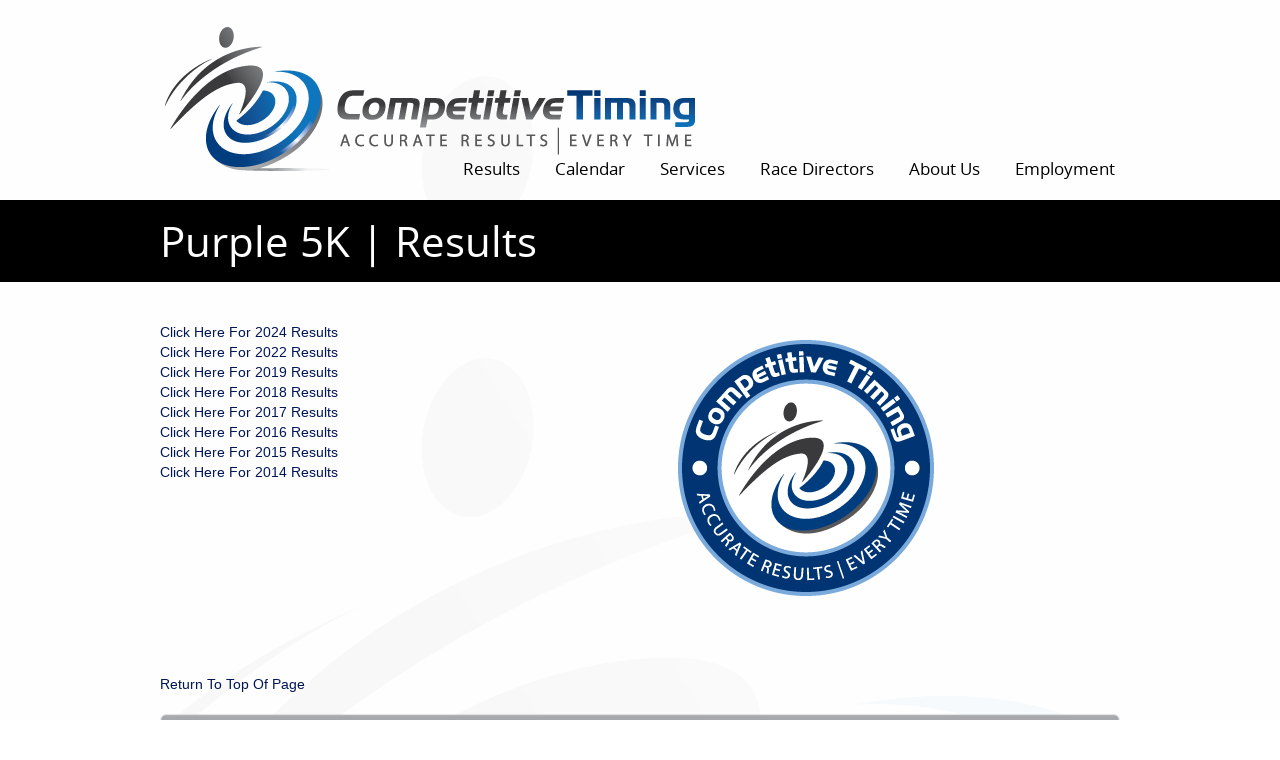

--- FILE ---
content_type: text/html; charset=UTF-8
request_url: https://competitivetiming.com/purple-results/
body_size: 27051
content:
<!DOCTYPE html>
<!--[if gt IE 8]><!--> <html class="no-js" lang="en"> <!--<![endif]-->
<head>
<meta charset="UTF-8" />
<!--[if IE]>
<meta http-equiv="X-UA-Compatible" content="IE=edge,chrome=1" />
<![endif]-->
<meta name="viewport" content="width=device-width, minimum-scale=1.0, initial-scale=1.0, user-scalable=yes" />
<!-- Theme Favicons -->
<link rel="icon" type="image/png" sizes="16x16" href="https://competitivetiming.com/wp-content/uploads/2015/04/ctfavicon.png" />
<meta name="msapplication-config" content="none"/>
<!-- Feeds and Pingback -->
<link rel="profile" href="https://gmpg.org/xfn/11" />
<link rel="alternate" type="application/rss+xml" title="Competitive Timing RSS2 Feed" href="https://competitivetiming.com/feed/" /> 
<link rel="pingback" href="https://competitivetiming.com/xmlrpc.php" />
<style id="jetpack-boost-critical-css">@media all{:root{--swiper-theme-color:#007aff}.jp-carousel-overlay .swiper-container{margin-left:auto;margin-right:auto;position:relative;overflow:hidden;list-style:none;padding:0;z-index:1}.jp-carousel-overlay .swiper-wrapper{position:relative;width:100%;height:100%;z-index:1;display:flex;box-sizing:content-box}.jp-carousel-overlay .swiper-wrapper{transform:translate3d(0,0,0)}:root{--swiper-navigation-size:44px}.jp-carousel-overlay .swiper-button-next,.jp-carousel-overlay .swiper-button-prev{position:absolute;top:50%;width:calc(var(--swiper-navigation-size)/44*27);height:var(--swiper-navigation-size);margin-top:calc(0px - (var(--swiper-navigation-size)/ 2));z-index:10;display:flex;align-items:center;justify-content:center;color:var(--swiper-navigation-color,var(--swiper-theme-color))}.jp-carousel-overlay .swiper-button-next:after,.jp-carousel-overlay .swiper-button-prev:after{font-family:swiper-icons;font-size:var(--swiper-navigation-size);text-transform:none!important;letter-spacing:0;text-transform:none;font-variant:initial;line-height:1}.jp-carousel-overlay .swiper-button-prev{left:10px;right:auto}.jp-carousel-overlay .swiper-button-prev:after{content:"prev"}.jp-carousel-overlay .swiper-button-next{right:10px;left:auto}.jp-carousel-overlay .swiper-button-next:after{content:"next"}.jp-carousel-overlay .swiper-pagination{position:absolute;text-align:center;transform:translate3d(0,0,0);z-index:10}:root{--jp-carousel-primary-color:#fff;--jp-carousel-primary-subtle-color:#999;--jp-carousel-bg-color:#000;--jp-carousel-bg-faded-color:#222;--jp-carousel-border-color:#3a3a3a}.jp-carousel-overlay .swiper-button-next,.jp-carousel-overlay .swiper-button-prev{background-image:none}.jp-carousel-wrap *{line-height:inherit}.jp-carousel-wrap.swiper-container{height:auto;width:100vw}.jp-carousel-overlay .swiper-button-next,.jp-carousel-overlay .swiper-button-prev{opacity:.5;height:initial;width:initial;padding:20px 40px;background-image:none}.jp-carousel-overlay .swiper-button-next:after,.jp-carousel-overlay .swiper-button-prev:after{content:none}.jp-carousel-overlay .swiper-button-next svg,.jp-carousel-overlay .swiper-button-prev svg{height:30px;width:28px;background:var(--jp-carousel-bg-color);border-radius:4px}.jp-carousel-overlay{font-family:"Helvetica Neue",sans-serif!important;z-index:2147483647;overflow-x:hidden;overflow-y:auto;direction:ltr;position:fixed;top:0;right:0;bottom:0;left:0;background:var(--jp-carousel-bg-color)}.jp-carousel-overlay *{box-sizing:border-box}.jp-carousel-overlay h2:before,.jp-carousel-overlay h3:before{content:none;display:none}.jp-carousel-overlay .swiper-container .swiper-button-prev{left:0;right:auto}.jp-carousel-overlay .swiper-container .swiper-button-next{right:0;left:auto}.jp-carousel-container{display:grid;grid-template-rows:1fr 64px;height:100%}.jp-carousel-info{display:flex;flex-direction:column;text-align:left!important;-webkit-font-smoothing:subpixel-antialiased!important;z-index:100;background-color:var(--jp-carousel-bg-color);opacity:1}.jp-carousel-info-footer{position:relative;background-color:var(--jp-carousel-bg-color);height:64px;display:flex;align-items:center;justify-content:space-between;width:100vw}.jp-carousel-info-extra{display:none;background-color:var(--jp-carousel-bg-color);padding:35px;width:100vw;border-top:1px solid var(--jp-carousel-bg-faded-color)}.jp-carousel-title-and-caption{margin-bottom:15px}.jp-carousel-photo-info{left:0!important;width:100%!important}.jp-carousel-comments-wrapper{padding:0;width:100%!important;display:none}.jp-carousel-close-hint{letter-spacing:0!important;position:fixed;top:20px;right:30px;padding:10px;text-align:right;width:45px;height:45px;z-index:15;color:var(--jp-carousel-primary-color)}.jp-carousel-close-hint svg{padding:3px 2px;background:var(--jp-carousel-bg-color);border-radius:4px}.jp-carousel-pagination-container{flex:1;margin:0 15px 0 35px}.jp-carousel-pagination,.jp-swiper-pagination{color:var(--jp-carousel-primary-color);font-size:15px;font-weight:400;white-space:nowrap;display:none;position:static!important}.jp-carousel-pagination-container .swiper-pagination{text-align:left;line-height:8px}.jp-carousel-pagination{padding-left:5px}.jp-carousel-info-footer .jp-carousel-photo-title-container{flex-basis:50vw;flex:4;justify-content:center;overflow:hidden;margin:0}.jp-carousel-photo-caption,.jp-carousel-photo-title{background:0 0!important;border:none!important;display:inline-block;font:normal 20px/1.3em"Helvetica Neue",sans-serif;line-height:normal;letter-spacing:0!important;margin:0 0 10px 0;padding:0;overflow:hidden;text-shadow:none!important;text-transform:none!important;color:var(--jp-carousel-primary-color)}.jp-carousel-info-footer .jp-carousel-photo-caption{text-align:center;font-size:15px;white-space:nowrap;color:var(--jp-carousel-primary-subtle-color);margin:0;text-overflow:ellipsis}.jp-carousel-photo-title{font-size:32px;margin-bottom:2px}.jp-carousel-photo-description{color:var(--jp-carousel-primary-subtle-color);font-size:16px;margin:25px 0;width:100%}.jp-carousel-photo-description{overflow:hidden;overflow-wrap:break-word}.jp-carousel-caption{font-size:14px;font-weight:400;margin:0}.jp-carousel-image-meta{color:var(--jp-carousel-primary-color);font-size:13px;font:12px/1.4"Helvetica Neue",sans-serif!important;width:100%;display:none}.jp-carousel-image-meta ul{margin:0!important;padding:0!important;list-style:none!important}a.jp-carousel-image-download{display:inline-block;clear:both;color:var(--jp-carousel-primary-subtle-color);line-height:1;font-weight:400;font-size:14px;text-decoration:none}a.jp-carousel-image-download svg{display:inline-block;vertical-align:middle;margin:0 3px;padding-bottom:2px}.jp-carousel-comments{font:15px/1.7"Helvetica Neue",sans-serif!important;font-weight:400;background:none transparent;width:100%;bottom:10px;margin-top:20px}#jp-carousel-comment-form{margin:0 0 10px!important;width:100%}textarea#jp-carousel-comment-form-comment-field{background:var(--jp-carousel-bg-faded-color);border:1px solid var(--jp-carousel-border-color);color:var(--jp-carousel-primary-subtle-color);font:16px/1.4"Helvetica Neue",sans-serif!important;width:100%;padding:10px 10px 5px;margin:0;float:none;height:147px;-webkit-box-shadow:inset 2px 2px 2px rgba(0,0,0,.1);box-shadow:inset 2px 2px 2px rgba(0,0,0,.1);-moz-border-radius:3px;-webkit-border-radius:3px;border-radius:3px;overflow:hidden;-webkit-box-sizing:border-box;-moz-box-sizing:border-box;box-sizing:border-box}textarea#jp-carousel-comment-form-comment-field::-webkit-input-placeholder{color:#555}#jp-carousel-loading-overlay{display:none;position:fixed;top:0;bottom:0;left:0;right:0}#jp-carousel-loading-wrapper{display:flex;align-items:center;justify-content:center;height:100vh;width:100vw}#jp-carousel-library-loading,#jp-carousel-library-loading:after{border-radius:50%;width:40px;height:40px}#jp-carousel-library-loading{float:left;margin:22px 0 0 10px;font-size:10px;position:relative;text-indent:-9999em;border-top:8px solid rgba(255,255,255,.2);border-right:8px solid rgba(255,255,255,.2);border-bottom:8px solid rgba(255,255,255,.2);border-left:8px solid var(--jp-carousel-primary-color);-webkit-transform:translateZ(0);-ms-transform:translateZ(0);transform:translateZ(0)}#jp-carousel-comment-form-spinner,#jp-carousel-comment-form-spinner:after{border-radius:50%;width:20px;height:20px}#jp-carousel-comment-form-spinner{display:none;float:left;margin:22px 0 0 10px;font-size:10px;position:absolute;text-indent:-9999em;border-top:4px solid rgba(255,255,255,.2);border-right:4px solid rgba(255,255,255,.2);border-bottom:4px solid rgba(255,255,255,.2);border-left:4px solid var(--jp-carousel-primary-color);-webkit-transform:translateZ(0);-ms-transform:translateZ(0);transform:translateZ(0);margin:0 auto;top:calc(50% - 15px);left:0;bottom:0;right:0}.jp-carousel-info-content-wrapper{max-width:800px;margin:auto}#jp-carousel-comment-form-submit-and-info-wrapper{display:none;overflow:hidden;width:100%}#jp-carousel-comment-form-commenting-as input{background:var(--jp-carousel-bg-color);border:1px solid var(--jp-carousel-border-color);color:var(--jp-carousel-primary-subtle-color);font:16px/1.4"Helvetica Neue",sans-serif!important;padding:10px;float:left;-webkit-box-shadow:inset 2px 2px 2px rgba(0,0,0,.2);box-shadow:inset 2px 2px 2px rgba(0,0,0,.2);-moz-border-radius:2px;-webkit-border-radius:2px;border-radius:2px;width:285px}#jp-carousel-comment-form-commenting-as fieldset{float:left;border:none;margin:20px 0 0 0;padding:0;clear:both}#jp-carousel-comment-form-commenting-as label{font:400 13px/1.7"Helvetica Neue",sans-serif!important;margin:0 20px 3px 0;float:left;width:100px}#jp-carousel-comment-form-button-submit{margin-top:20px;margin-left:auto;display:block;border:solid 1px var(--jp-carousel-primary-color);background:var(--jp-carousel-bg-color);border-radius:3px;padding:8px 16px;font-size:14px;color:var(--jp-carousel-primary-color)}#jp-carousel-comment-form-container{margin-bottom:15px;width:100%;margin-top:20px;color:var(--jp-carousel-primary-subtle-color);position:relative;overflow:hidden}#jp-carousel-comment-post-results{display:none;overflow:auto;width:100%}#jp-carousel-comments-loading{font:400 15px/1.7"Helvetica Neue",sans-serif!important;display:none;color:var(--jp-carousel-primary-subtle-color);text-align:left;margin-bottom:20px;width:100%;bottom:10px;margin-top:20px}.jp-carousel-photo-icons-container{flex:1;display:block;text-align:right;margin:0 20px 0 30px;white-space:nowrap}.jp-carousel-icon-btn{padding:16px;text-decoration:none;border:none;background:0 0;display:inline-block;height:64px}.jp-carousel-icon{border:none;display:inline-block;line-height:0;font-weight:400;font-style:normal;border-radius:4px;width:31px;padding:4px 3px 3px}.jp-carousel-icon svg{display:inline-block}.jp-carousel-overlay rect{fill:var(--jp-carousel-primary-color)}.jp-carousel-icon .jp-carousel-has-comments-indicator{display:none;font-size:12px;vertical-align:top;margin-left:-16px;line-height:1;padding:2px 4px;border-radius:4px;background:var(--jp-carousel-primary-color);color:var(--jp-carousel-bg-color);font-weight:400;font-family:"Helvetica Neue",sans-serif!important;position:relative}@media only screen and (max-width:760px){.jp-carousel-overlay .swiper-container .swiper-button-next,.jp-carousel-overlay .swiper-container .swiper-button-prev{display:none!important}.jp-carousel-image-meta{float:none!important;width:100%!important;-moz-box-sizing:border-box;-webkit-box-sizing:border-box;box-sizing:border-box;margin-left:0}.jp-carousel-close-hint{font-size:26px!important;position:fixed!important;top:10px;right:10px}.jp-carousel-wrap{background-color:var(--jp-carousel-bg-color)}.jp-carousel-caption{overflow:visible!important}.jp-carousel-info-footer .jp-carousel-photo-title-container{display:none}.jp-carousel-photo-icons-container{margin:0 10px 0 0;white-space:nowrap}.jp-carousel-icon-btn{padding-left:20px}.jp-carousel-pagination{padding-left:5px}.jp-carousel-pagination-container{margin-left:25px}#jp-carousel-comment-form-commenting-as fieldset,#jp-carousel-comment-form-commenting-as input{width:100%;float:none}}}@media all{@charset "UTF-8";body:after{content:url(https://competitivetiming.com/wp-content/plugins/instagram-feed-pro/img/sbi-sprite.png);display:none}ol,ul{box-sizing:border-box}.aligncenter{clear:both}.screen-reader-text{clip:rect(1px,1px,1px,1px);word-wrap:normal!important;border:0;-webkit-clip-path:inset(50%);clip-path:inset(50%);height:1px;margin:-1px;overflow:hidden;padding:0;position:absolute;width:1px}html :where(img[class*=wp-image-]){height:auto;max-width:100%}#main div.sharedaddy,div.sharedaddy{clear:both}div.sharedaddy h3.sd-title{margin:0 0 1em 0;display:inline-block;line-height:1.2;font-size:9pt;font-weight:700}div.sharedaddy h3.sd-title:before{content:"";display:block;width:100%;min-width:30px;border-top:1px solid #dcdcde;margin-bottom:1em}div.jetpack-likes-widget-wrapper{width:100%;min-height:50px;position:relative}#likes-other-gravatars{display:none;position:absolute;padding:10px 10px 12px 10px;background-color:#2e4453;border-width:0;box-shadow:0 0 10px #2e4453;box-shadow:0 0 10px rgba(46,68,83,.6);min-width:130px;z-index:1000}#likes-other-gravatars.wpl-new-layout{display:none;position:absolute;padding:9px 12px 10px 12px;background-color:#fff;border:solid 1px #dcdcde;border-radius:4px;box-shadow:none;min-width:220px;max-height:240px;height:auto;overflow:auto;z-index:1000}#likes-other-gravatars *{line-height:normal}#likes-other-gravatars .likes-text{color:#fff;font-size:12px;padding-bottom:8px}#likes-other-gravatars.wpl-new-layout .likes-text{color:#101517;font-size:12px;font-weight:500;padding-bottom:8px}#likes-other-gravatars ul{margin:0;padding:0;text-indent:0;list-style-type:none}#likes-other-gravatars ul.wpl-avatars{overflow:auto;display:block;max-height:190px}.post-likes-widget-placeholder{margin:0;border-width:0;position:relative}.post-likes-widget-placeholder .button{display:none}.post-likes-widget-placeholder .loading{color:#999;font-size:12px}#main div.sharedaddy,div.sharedaddy{clear:both}div.sharedaddy h3.sd-title{margin:0 0 1em 0;display:inline-block;line-height:1.2;font-size:9pt;font-weight:700}.sd-sharing{margin-bottom:1em}.sd-content ul{padding:0!important;margin:0!important;list-style:none!important}.sd-content ul li{display:inline-block}.sd-content ul li a.sd-button,.sd-social-icon .sd-content ul li a.sd-button{text-decoration:none!important;display:inline-block;font-size:13px;font-family:"Open Sans",sans-serif;font-weight:500;border-radius:4px;color:#2c3338!important;background:#fff;box-shadow:0 1px 2px rgba(0,0,0,.12),0 0 0 1px rgba(0,0,0,.12);text-shadow:none;line-height:23px;padding:4px 11px 3px 9px}.sd-content ul li a.sd-button>span{line-height:23px;margin-left:6px}.sd-social-icon .sd-content ul li a.sd-button>span{margin-left:0}.sd-content ul li a.sd-button:before{display:inline-block;-webkit-font-smoothing:antialiased;-moz-osx-font-smoothing:grayscale;font:normal 18px/1"social-logos";vertical-align:top;text-align:center}@media screen and (-webkit-min-device-pixel-ratio:0){.sd-content ul li a.sd-button:before{position:relative;top:2px}}.sd-content ul li{margin:0 8px 12px 0;padding:0}.sd-social-icon .sd-content ul li.share-print a:before{content:""}.sd-social-icon .sd-content ul li.share-email a:before{content:""}.sd-social-icon .sd-content ul li.share-linkedin a:before{content:""}.sd-social-icon .sd-content ul li.share-twitter a:before{content:""}.sd-social-icon .sd-content ul li.share-reddit a:before{content:""}.sd-social-icon .sd-content ul li.share-facebook a:before{content:""}.sd-social-icon .sd-content ul li[class*=share-] a{border-radius:50%;-webkit-border-radius:50%;border:0;box-shadow:none;padding:7px;position:relative;top:-2px;line-height:1;width:auto;height:auto;margin-bottom:0;max-width:32px}.sd-social-icon .sd-content ul li[class*=share-] a.sd-button>span{line-height:1}.sd-social-icon .sd-content ul li[class*=share-] a.sd-button:before{top:0}.sd-social-icon .sd-content ul li[class*=share-] a.sd-button{background:#e9e9e9;margin-top:2px;text-indent:0}.sd-social-icon .sd-content ul li[class*=share-].share-facebook a.sd-button{background:#0866ff;color:#fff!important}.sd-social-icon .sd-content ul li[class*=share-].share-twitter a.sd-button{background:#00acee;color:#fff!important}.sd-social-icon .sd-content ul li[class*=share-].share-linkedin a.sd-button{background:#0077b5;color:#fff!important}.sd-social-icon .sd-content ul li[class*=share-].share-reddit a.sd-button{background:#cee3f8;color:#555!important}.sharing-screen-reader-text{clip:rect(1px,1px,1px,1px);position:absolute!important;height:1px;width:1px;overflow:hidden}:root{--swiper-theme-color:#007aff}.jp-carousel-overlay .swiper-container{list-style:none;margin-left:auto;margin-right:auto;overflow:hidden;padding:0;position:relative;z-index:1}.jp-carousel-overlay .swiper-wrapper{box-sizing:content-box;display:flex;height:100%;position:relative;width:100%;z-index:1}.jp-carousel-overlay .swiper-wrapper{transform:translateZ(0)}:root{--swiper-navigation-size:44px}.jp-carousel-overlay .swiper-button-next,.jp-carousel-overlay .swiper-button-prev{align-items:center;color:var(--swiper-navigation-color,var(--swiper-theme-color));display:flex;height:var(--swiper-navigation-size);justify-content:center;margin-top:calc(0px - var(--swiper-navigation-size)/ 2);position:absolute;top:50%;width:calc(var(--swiper-navigation-size)/44*27);z-index:10}.jp-carousel-overlay .swiper-button-next:after,.jp-carousel-overlay .swiper-button-prev:after{font-family:swiper-icons;font-size:var(--swiper-navigation-size);font-variant:normal;letter-spacing:0;line-height:1;text-transform:none!important;text-transform:none}.jp-carousel-overlay .swiper-button-prev{left:10px;right:auto}.jp-carousel-overlay .swiper-button-prev:after{content:"prev"}.jp-carousel-overlay .swiper-button-next{left:auto;right:10px}.jp-carousel-overlay .swiper-button-next:after{content:"next"}.jp-carousel-overlay .swiper-pagination{position:absolute;text-align:center;transform:translateZ(0);z-index:10}:root{--jp-carousel-primary-color:#fff;--jp-carousel-primary-subtle-color:#999;--jp-carousel-bg-color:#000;--jp-carousel-bg-faded-color:#222;--jp-carousel-border-color:#3a3a3a}.jp-carousel-overlay .swiper-button-next,.jp-carousel-overlay .swiper-button-prev{background-image:none}.jp-carousel-wrap *{line-height:inherit}.jp-carousel-wrap.swiper-container{height:auto;width:100vw}.jp-carousel-overlay .swiper-button-next,.jp-carousel-overlay .swiper-button-prev{background-image:none;height:auto;opacity:.5;padding:20px 40px;width:auto}.jp-carousel-overlay .swiper-button-next:after,.jp-carousel-overlay .swiper-button-prev:after{content:none}.jp-carousel-overlay .swiper-button-next svg,.jp-carousel-overlay .swiper-button-prev svg{background:var(--jp-carousel-bg-color);border-radius:4px;height:30px;width:28px}.jp-carousel-overlay{background:var(--jp-carousel-bg-color);bottom:0;direction:ltr;font-family:Helvetica Neue,sans-serif!important;left:0;overflow-x:hidden;overflow-y:auto;position:fixed;right:0;top:0;z-index:2147483647}.jp-carousel-overlay *{box-sizing:border-box}.jp-carousel-overlay h2:before,.jp-carousel-overlay h3:before{content:none;display:none}.jp-carousel-overlay .swiper-container .swiper-button-prev{left:0;right:auto}.jp-carousel-overlay .swiper-container .swiper-button-next{left:auto;right:0}.jp-carousel-container{display:grid;grid-template-rows:1fr 64px;height:100%}.jp-carousel-info{display:flex;flex-direction:column;text-align:left!important;-webkit-font-smoothing:subpixel-antialiased!important;background-color:var(--jp-carousel-bg-color);opacity:1;z-index:100}.jp-carousel-info-footer{align-items:center;display:flex;height:64px;justify-content:space-between;position:relative}.jp-carousel-info-extra,.jp-carousel-info-footer{background-color:var(--jp-carousel-bg-color);width:100vw}.jp-carousel-info-extra{border-top:1px solid var(--jp-carousel-bg-faded-color);display:none;padding:35px}.jp-carousel-title-and-caption{margin-bottom:15px}.jp-carousel-photo-info{left:0!important;width:100%!important}.jp-carousel-comments-wrapper{display:none;padding:0;width:100%!important}.jp-carousel-close-hint{color:var(--jp-carousel-primary-color);height:45px;letter-spacing:0!important;padding:10px;position:fixed;right:30px;text-align:right;top:20px;width:45px;z-index:15}.jp-carousel-close-hint svg{background:var(--jp-carousel-bg-color);border-radius:4px;padding:3px 2px}.jp-carousel-pagination-container{flex:1;margin:0 15px 0 35px}.jp-carousel-pagination,.jp-swiper-pagination{color:var(--jp-carousel-primary-color);display:none;font-size:15px;font-weight:400;position:static!important;white-space:nowrap}.jp-carousel-pagination-container .swiper-pagination{line-height:8px;text-align:left}.jp-carousel-pagination{padding-left:5px}.jp-carousel-info-footer .jp-carousel-photo-title-container{flex-basis:50vw;flex:4;justify-content:center;margin:0;overflow:hidden}.jp-carousel-photo-caption,.jp-carousel-photo-title{background:0 0!important;border:none!important;color:var(--jp-carousel-primary-color);display:inline-block;font:normal 20px/1.3em Helvetica Neue,sans-serif;letter-spacing:0!important;line-height:normal;margin:0 0 10px;overflow:hidden;padding:0;text-shadow:none!important;text-transform:none!important}.jp-carousel-info-footer .jp-carousel-photo-caption{color:var(--jp-carousel-primary-subtle-color);font-size:15px;margin:0;text-align:center;text-overflow:ellipsis;white-space:nowrap}.jp-carousel-photo-title{font-size:32px;margin-bottom:2px}.jp-carousel-photo-description{color:var(--jp-carousel-primary-subtle-color);font-size:16px;margin:25px 0;overflow:hidden;overflow-wrap:break-word;width:100%}.jp-carousel-caption{font-size:14px;font-weight:400;margin:0}.jp-carousel-image-meta{color:var(--jp-carousel-primary-color);display:none;font-size:13px;font:12px/1.4 Helvetica Neue,sans-serif!important;width:100%}.jp-carousel-image-meta ul{list-style:none!important;margin:0!important;padding:0!important}a.jp-carousel-image-download{clear:both;color:var(--jp-carousel-primary-subtle-color);display:inline-block;font-size:14px;font-weight:400;line-height:1;text-decoration:none}a.jp-carousel-image-download svg{display:inline-block;margin:0 3px;padding-bottom:2px;vertical-align:middle}.jp-carousel-comments{background:none transparent;bottom:10px;font:15px/1.7 Helvetica Neue,sans-serif!important;font-weight:400;margin-top:20px;width:100%}#jp-carousel-comment-form{margin:0 0 10px!important;width:100%}textarea#jp-carousel-comment-form-comment-field{background:var(--jp-carousel-bg-faded-color);border:1px solid var(--jp-carousel-border-color);border-radius:3px;box-shadow:inset 2px 2px 2px rgba(0,0,0,.1);box-sizing:border-box;color:var(--jp-carousel-primary-subtle-color);float:none;font:16px/1.4 Helvetica Neue,sans-serif!important;height:147px;margin:0;overflow:hidden;padding:10px 10px 5px;width:100%}textarea#jp-carousel-comment-form-comment-field::-webkit-input-placeholder{color:#555}#jp-carousel-loading-overlay{bottom:0;display:none;left:0;position:fixed;right:0;top:0}#jp-carousel-loading-wrapper{align-items:center;display:flex;height:100vh;justify-content:center;width:100vw}#jp-carousel-library-loading,#jp-carousel-library-loading:after{border-radius:50%;height:40px;width:40px}#jp-carousel-library-loading{border:8px solid hsla(0,0%,100%,.2);border-left:8px solid var(--jp-carousel-primary-color);float:left;font-size:10px;margin:22px 0 0 10px;position:relative;text-indent:-9999em;transform:translateZ(0)}#jp-carousel-comment-form-spinner,#jp-carousel-comment-form-spinner:after{border-radius:50%;height:20px;width:20px}#jp-carousel-comment-form-spinner{border:4px solid hsla(0,0%,100%,.2);border-left:4px solid var(--jp-carousel-primary-color);bottom:0;display:none;float:left;font-size:10px;left:0;margin:0 auto;position:absolute;right:0;text-indent:-9999em;top:calc(50% - 15px);transform:translateZ(0)}.jp-carousel-info-content-wrapper{margin:auto;max-width:800px}#jp-carousel-comment-form-submit-and-info-wrapper{display:none;overflow:hidden;width:100%}#jp-carousel-comment-form-commenting-as input{background:var(--jp-carousel-bg-color);border:1px solid var(--jp-carousel-border-color);border-radius:2px;box-shadow:inset 2px 2px 2px rgba(0,0,0,.2);color:var(--jp-carousel-primary-subtle-color);float:left;font:16px/1.4 Helvetica Neue,sans-serif!important;padding:10px;width:285px}#jp-carousel-comment-form-commenting-as fieldset{border:none;clear:both;float:left;margin:20px 0 0;padding:0}#jp-carousel-comment-form-commenting-as label{float:left;font:400 13px/1.7 Helvetica Neue,sans-serif!important;margin:0 20px 3px 0;width:100px}#jp-carousel-comment-form-button-submit{background:var(--jp-carousel-bg-color);border:1px solid var(--jp-carousel-primary-color);border-radius:3px;color:var(--jp-carousel-primary-color);display:block;font-size:14px;margin-left:auto;margin-top:20px;padding:8px 16px}#jp-carousel-comment-form-container{color:var(--jp-carousel-primary-subtle-color);margin-bottom:15px;margin-top:20px;overflow:hidden;position:relative;width:100%}#jp-carousel-comment-post-results{display:none;overflow:auto;width:100%}#jp-carousel-comments-loading{color:var(--jp-carousel-primary-subtle-color);display:none}#jp-carousel-comments-loading{bottom:10px;font:400 15px/1.7 Helvetica Neue,sans-serif!important;margin-bottom:20px;margin-top:20px;text-align:left;width:100%}.jp-carousel-photo-icons-container{display:block;flex:1;margin:0 20px 0 30px;text-align:right;white-space:nowrap}.jp-carousel-icon-btn{background:0 0;border:none;display:inline-block;height:64px;padding:16px;text-decoration:none}.jp-carousel-icon{border:none;border-radius:4px;display:inline-block;font-style:normal;font-weight:400;line-height:0;padding:4px 3px 3px;width:31px}.jp-carousel-icon svg{display:inline-block}.jp-carousel-overlay rect{fill:var(--jp-carousel-primary-color)}.jp-carousel-icon .jp-carousel-has-comments-indicator{background:var(--jp-carousel-primary-color);border-radius:4px;color:var(--jp-carousel-bg-color);display:none;font-family:Helvetica Neue,sans-serif!important;font-size:12px;font-weight:400;line-height:1;margin-left:-16px;padding:2px 4px;position:relative;vertical-align:top}@media only screen and (max-width:760px){.jp-carousel-overlay .swiper-container .swiper-button-next,.jp-carousel-overlay .swiper-container .swiper-button-prev{display:none!important}.jp-carousel-image-meta{box-sizing:border-box;float:none!important;margin-left:0;width:100%!important}.jp-carousel-close-hint{font-size:26px!important;position:fixed!important;right:10px;top:10px}.jp-carousel-wrap{background-color:var(--jp-carousel-bg-color)}.jp-carousel-caption{overflow:visible!important}.jp-carousel-info-footer .jp-carousel-photo-title-container{display:none}.jp-carousel-photo-icons-container{margin:0 10px 0 0;white-space:nowrap}.jp-carousel-icon-btn{padding-left:20px}.jp-carousel-pagination{padding-left:5px}.jp-carousel-pagination-container{margin-left:25px}#jp-carousel-comment-form-commenting-as fieldset,#jp-carousel-comment-form-commenting-as input{float:none;width:100%}}div.sharedaddy h3.sd-title:before{border-top:1px solid #dcdcde;content:"";display:block;margin-bottom:1em;min-width:30px;width:100%}div.jetpack-likes-widget-wrapper{min-height:50px;position:relative;width:100%}#likes-other-gravatars{background-color:#2e4453;border-width:0;box-shadow:0 0 10px #2e4453;box-shadow:0 0 10px rgba(46,68,83,.6);display:none;min-width:130px;padding:10px 10px 12px;position:absolute;z-index:1000}#likes-other-gravatars.wpl-new-layout{background-color:#fff;border:1px solid #dcdcde;border-radius:4px;box-shadow:none;display:none;height:auto;max-height:240px;min-width:220px;overflow:auto;padding:9px 12px 10px;position:absolute;z-index:1000}#likes-other-gravatars *{line-height:normal}#likes-other-gravatars .likes-text{color:#fff;font-size:12px;padding-bottom:8px}#likes-other-gravatars.wpl-new-layout .likes-text{color:#101517;font-size:12px;font-weight:500;padding-bottom:8px}#likes-other-gravatars ul{list-style-type:none;margin:0;padding:0;text-indent:0}#likes-other-gravatars ul.wpl-avatars{display:block;max-height:190px;overflow:auto}.post-likes-widget-placeholder{border-width:0;margin:0;position:relative}.post-likes-widget-placeholder .button{display:none}.post-likes-widget-placeholder .loading{color:#999;font-size:12px}#main div.sharedaddy,div.sharedaddy{clear:both}div.sharedaddy h3.sd-title{display:inline-block;font-size:9pt;font-weight:700;line-height:1.2;margin:0 0 1em}.sd-sharing{margin-bottom:1em}.sd-content ul{list-style:none!important;margin:0!important;padding:0!important}.sd-content ul li{display:inline-block}.sd-content ul li a.sd-button,.sd-social-icon .sd-content ul li a.sd-button{background:#fff;border-radius:4px;box-shadow:0 1px 2px rgba(0,0,0,.12),0 0 0 1px rgba(0,0,0,.12);color:#2c3338!important;display:inline-block;font-family:Open Sans,sans-serif;font-size:13px;font-weight:500;line-height:23px;padding:4px 11px 3px 9px;text-decoration:none!important;text-shadow:none}.sd-content ul li a.sd-button>span{line-height:23px;margin-left:6px}.sd-social-icon .sd-content ul li a.sd-button>span{margin-left:0}.sd-content ul li a.sd-button:before{display:inline-block;-webkit-font-smoothing:antialiased;-moz-osx-font-smoothing:grayscale;font:normal 18px/1 social-logos;text-align:center;vertical-align:top}@media screen and (-webkit-min-device-pixel-ratio:0){.sd-content ul li a.sd-button:before{position:relative;top:2px}}.sd-content ul li{margin:0 8px 12px 0;padding:0}.sd-social-icon .sd-content ul li.share-print a:before{content:""}.sd-social-icon .sd-content ul li.share-email a:before{content:""}.sd-social-icon .sd-content ul li.share-linkedin a:before{content:""}.sd-social-icon .sd-content ul li.share-twitter a:before{content:""}.sd-social-icon .sd-content ul li.share-reddit a:before{content:""}.sd-social-icon .sd-content ul li.share-facebook a:before{content:""}.sd-social-icon .sd-content ul li[class*=share-] a{border:0;border-radius:50%;-webkit-border-radius:50%;box-shadow:none;height:auto;line-height:1;margin-bottom:0;max-width:32px;padding:7px;position:relative;top:-2px;width:auto}.sd-social-icon .sd-content ul li[class*=share-] a.sd-button>span{line-height:1}.sd-social-icon .sd-content ul li[class*=share-] a.sd-button:before{top:0}.sd-social-icon .sd-content ul li[class*=share-] a.sd-button{background:#e9e9e9;margin-top:2px;text-indent:0}.sd-social-icon .sd-content ul li[class*=share-].share-facebook a.sd-button{background:#0866ff;color:#fff!important}.sd-social-icon .sd-content ul li[class*=share-].share-twitter a.sd-button{background:#00acee;color:#fff!important}.sd-social-icon .sd-content ul li[class*=share-].share-linkedin a.sd-button{background:#0077b5;color:#fff!important}.sd-social-icon .sd-content ul li[class*=share-].share-reddit a.sd-button{background:#cee3f8;color:#555!important}.sharing-screen-reader-text{clip:rect(1px,1px,1px,1px);height:1px;overflow:hidden;position:absolute!important;width:1px}.screen-reader-text{border:0;clip:rect(1px,1px,1px,1px);-webkit-clip-path:inset(50%);clip-path:inset(50%);height:1px;margin:-1px;overflow:hidden;padding:0;position:absolute!important;width:1px;word-wrap:normal!important}a,body,div,fieldset,form,h1,h2,h3,header,html,iframe,img,label,li,nav,ol,p,span,strong,ul{padding:0;margin:0;font-size:100%;vertical-align:baseline;background:0 0;border:0;outline:0}header,nav{display:block}nav ul{list-style:none}a{padding:0;margin:0;font-size:100%;vertical-align:baseline;background:0 0}input{vertical-align:middle}iframe,img{max-width:100%}img{height:auto}input,textarea{margin:0}textarea{overflow:auto}input[type=submit]{-webkit-appearance:button}svg:not(:root){overflow:hidden}iframe{max-width:100%}html{-webkit-text-size-adjust:100%;-ms-text-size-adjust:100%}body{font-family:"Lucida Sans Unicode","Lucida Sans","Lucida Grande",Arial,sans-serif;font-size:12px;line-height:20px;color:#333}strong{font-weight:700}input[type=text],textarea{font-family:Consolas,"Bitstream Vera Sans Mono","Courier New",Courier,monospace}fieldset,ol,p,ul{margin-bottom:20px}h1,h2,h3{margin-bottom:.6em;font-weight:400;line-height:1em}h1{font-size:36px}h2{font-size:30px}h3{font-size:24px}ul{margin-left:1.5em;list-style-type:disc}ul li{margin-left:.85em}ul ul{list-style-type:square}ol{margin-left:2.35em;list-style-position:outside;list-style-type:decimal}ul ul{margin-bottom:0}a:link{color:#666;text-decoration:none;outline:0 none}fieldset{padding:1em;border:1px solid #ccc}input[type=text],textarea{font-size:inherit;background:#fff;border:1px solid #ccc}textarea{overflow:auto;vertical-align:top}input,textarea{padding:5px;outline:0}input{line-height:normal}.alignleft{float:left}.aligncenter{margin-right:auto;margin-left:auto}.clearboth{display:block;width:100%;height:0;overflow:hidden;clear:both;font-size:0;line-height:0}.one_half,.one_third{position:relative;float:left;height:auto!important;height:1px;min-height:1px;margin-right:4%}.one_half{width:48%}.one_third{width:30.6666%}.last{margin-right:0!important;clear:right}img.alignleft{margin:2px 16px 2px 2px!important}img.aligncenter{display:block;margin:2px auto!important;text-align:center}.button,.button span{display:inline-block;border-radius:1px}.button{position:relative;overflow:visible;line-height:1em;white-space:normal;background-image:url([data-uri]);background-image:-webkit-gradient(linear,left top,left bottom,from(rgba(255,255,255,.05)),to(rgba(0,0,0,.05)));background-image:-webkit-linear-gradient(top,rgba(255,255,255,.05) 0,rgba(0,0,0,.05) 100%);background-image:-o-linear-gradient(top,rgba(255,255,255,.05) 0,rgba(0,0,0,.05) 100%);background-image:linear-gradient(to bottom,rgba(255,255,255,.05) 0,rgba(0,0,0,.05) 100%);border:1px solid rgba(0,0,0,.1);outline:0}.button span{position:relative;padding:.6em 1.3em;line-height:1em;color:#fff;text-align:center;text-decoration:none;white-space:normal}#page{position:relative;overflow:hidden}#main{position:relative}.inner{position:relative;width:980px;height:100%;-webkit-box-sizing:border-box;-moz-box-sizing:border-box;box-sizing:border-box;padding-right:10px;padding-left:10px;margin:0 auto;-ms-box-sizing:border-box}#page .inner{height:auto;padding-top:40px;padding-bottom:30px}#header{position:relative;z-index:1050;width:100%;box-sizing:border-box}#header .inner{height:90px}#header .inner:after,#header .inner:before{display:table;content:" "}#header .inner:after{clear:both}#logo{position:absolute;left:0;max-width:100%;-webkit-box-sizing:border-box;-moz-box-sizing:border-box;box-sizing:border-box;padding:0 10px}#navigation{position:absolute;right:-5px;bottom:0;height:60px}.jqueryslidemenu{position:relative;z-index:400}.jqueryslidemenu ul{z-index:400;padding:0;margin:0;list-style-type:none}.jqueryslidemenu>ul{display:inline-block;transform:scale(1);transform-origin:0 0;-ms-zoom:1}.jqueryslidemenu ul li{position:relative;display:inline;float:left;margin:0}.jqueryslidemenu ul li a{display:block;height:60px;padding:0 15px;overflow:hidden;line-height:56px;text-decoration:none;background:url(https://competitivetiming.com/wp-content/themes/striking_r/images/blank.gif) 0 0 repeat;box-sizing:content-box}.jqueryslidemenu ul li ul{position:absolute;left:100%;z-index:401;display:none;padding:3px 0;visibility:hidden;border:1px solid #e5e5e5;border-top:0}.jqueryslidemenu ul li ul li{display:list-item;float:none;margin:0}.jqueryslidemenu ul li ul li a{width:200px;padding:5px 15px 7px;margin:0}.jqueryslidemenu ul ul li a,.jqueryslidemenu ul ul li a:link{height:100%;line-height:20px}.jqueryslidemenu ul li ul{-webkit-box-shadow:1px 2px 3px rgba(0,0,0,.1);box-shadow:1px 2px 3px rgba(0,0,0,.1)}#feature .inner{padding-top:15px;padding-bottom:15px}#feature .inner:after,#feature .inner:before{display:table;content:" "}#feature .inner:after{clear:both}#feature h1{padding:5px 0;margin-bottom:0;font-size:3.5em}#feature h1.entry-title{-ms-word-wrap:break-word;word-wrap:break-word}.widget p{margin:0}.widget_contact_form p{margin-bottom:10px}.framed_box{max-width:100%;-webkit-box-sizing:border-box;-moz-box-sizing:border-box;box-sizing:border-box;margin-bottom:20px;overflow:hidden;border:1px solid #ddd;border:1px solid rgba(0,0,0,.1);border-radius:1px}.rounded.framed_box{border-radius:6px}.framed_box_content{padding:20px;padding-bottom:0;background-color:#f5f5f5;background-color:rgba(245,245,245,.6);border:1px solid rgba(255,255,255,.1)}.framed_box_content:after,.framed_box_content:before{display:table;content:" "}.framed_box_content:after{clear:both}.framed_box_space{width:100%;height:0;margin-top:20px;overflow:hidden;clear:both;font-size:0;line-height:0}.rounded{border-radius:6px}.framed_box_content{border-radius:1px}.screen-reader-text{clip:rect(1px,1px,1px,1px);position:absolute!important;height:1px;width:1px;overflow:hidden}@media only screen and (max-width:979px){.inner{width:100%}}@media only screen and (max-width:767px){#header .inner{overflow:hidden}#logo{left:auto}#logo{position:relative;bottom:auto!important;margin-top:20px;margin-bottom:20px}#logo{text-align:center}#navigation{position:relative;right:auto;bottom:auto;height:auto;margin:0 auto}}@media only screen and (min-width:768px) and (max-width:979px){.inner{width:748px}}@media only screen and (min-width:568px) and (max-width:767px){.inner{width:95%}}@media only screen and (min-width:480px) and (max-width:567px){.inner{width:95%}}@media only screen and (max-width:479px){.inner{width:95%}}@media only screen and (max-width:767px){:not([class^=one_])>[class^=one_]{display:block;float:none;width:100%!important;margin:0!important;clear:both}}@media only screen and (max-width:479px){[class^=one_]{display:block;float:none;width:100%!important;margin:0!important;clear:both}}body{font-family:Arial,Helvetica,Garuda,sans-serif;line-height:20px}@font-face{font-family:OpenSansRegular;font-weight:400;font-weight:400;font-style:normal}#feature h1,#navigation a,h1,h2,h3{font-family:OpenSansRegular}#header .inner{height:200px}#header{background-color:#fefefe}#logo{bottom:20px}#navigation>ul>li>a{height:auto;line-height:100%;padding:10px 15px;margin:10px 5px 0 0;-webkit-border-radius:5px;-moz-border-radius:5px;border-radius:5px}#navigation .menu>li>a{font-size:17px;background-color:transparent;color:#000}#navigation ul ul li a{font-size:14px;color:#000}#navigation ul li ul{background-color:#fcfcfc}.no-gradient #feature{background-color:#000}#feature h1{color:#fff;font-size:42px}#page{background-color:#fefefe;color:#000;font-size:14px}#page h2,#page h3{color:#333}#page h2{color:#333}#page h3{color:#333}#page a{color:#001657}h1{font-size:36px}h2{font-size:30px}h3{font-size:24px}.button{background-color:#3cabce}@media only screen and (max-width:767px){.responsive #header .inner{height:auto}}@media only screen and (max-width:979px){.responsive #logo{position:relative;bottom:auto!important;margin-top:20px;margin-bottom:20px}.responsive #header .inner{height:auto}.responsive #navigation>ul{display:none}.responsive #navigation{height:auto;right:auto;width:auto;position:relative;bottom:auto}}}</style><title>Purple 5K | Results | Competitive Timing | Accurate Results | Every Time</title>
<meta name='robots' content='max-image-preview:large' />
<link rel='dns-prefetch' href='//stats.wp.com' />
<link rel='dns-prefetch' href='//v0.wordpress.com' />
<link rel='dns-prefetch' href='//jetpack.wordpress.com' />
<link rel='dns-prefetch' href='//s0.wp.com' />
<link rel='dns-prefetch' href='//public-api.wordpress.com' />
<link rel='dns-prefetch' href='//0.gravatar.com' />
<link rel='dns-prefetch' href='//1.gravatar.com' />
<link rel='dns-prefetch' href='//2.gravatar.com' />
<link rel='dns-prefetch' href='//widgets.wp.com' />
<link rel='preconnect' href='//c0.wp.com' />
<link rel="alternate" type="application/rss+xml" title="Competitive Timing &raquo; Feed" href="https://competitivetiming.com/feed/" />
<link rel="alternate" type="application/rss+xml" title="Competitive Timing &raquo; Comments Feed" href="https://competitivetiming.com/comments/feed/" />
<link rel="alternate" type="application/rss+xml" title="Competitive Timing &raquo; Purple 5K | Results Comments Feed" href="https://competitivetiming.com/purple-results/feed/" />
<link rel="alternate" title="oEmbed (JSON)" type="application/json+oembed" href="https://competitivetiming.com/wp-json/oembed/1.0/embed?url=https%3A%2F%2Fcompetitivetiming.com%2Fpurple-results%2F" />
<link rel="alternate" title="oEmbed (XML)" type="text/xml+oembed" href="https://competitivetiming.com/wp-json/oembed/1.0/embed?url=https%3A%2F%2Fcompetitivetiming.com%2Fpurple-results%2F&#038;format=xml" />
<noscript><link rel='stylesheet' id='all-css-f33b337aeed530e4475428c54c23a3af' href='https://competitivetiming.com/wp-content/boost-cache/static/7a54e7e9e3.min.css' type='text/css' media='all' /></noscript><link data-media="all" onload="this.media=this.dataset.media; delete this.dataset.media; this.removeAttribute( &apos;onload&apos; );" rel='stylesheet' id='all-css-f33b337aeed530e4475428c54c23a3af' href='https://competitivetiming.com/wp-content/boost-cache/static/7a54e7e9e3.min.css' type='text/css' media="not all" />
<style id='wp-img-auto-sizes-contain-inline-css'>
img:is([sizes=auto i],[sizes^="auto," i]){contain-intrinsic-size:3000px 1500px}
/*# sourceURL=wp-img-auto-sizes-contain-inline-css */
</style>
<style id='wp-emoji-styles-inline-css'>

	img.wp-smiley, img.emoji {
		display: inline !important;
		border: none !important;
		box-shadow: none !important;
		height: 1em !important;
		width: 1em !important;
		margin: 0 0.07em !important;
		vertical-align: -0.1em !important;
		background: none !important;
		padding: 0 !important;
	}
/*# sourceURL=wp-emoji-styles-inline-css */
</style>
<style id='wp-block-library-inline-css'>
:root{--wp-block-synced-color:#7a00df;--wp-block-synced-color--rgb:122,0,223;--wp-bound-block-color:var(--wp-block-synced-color);--wp-editor-canvas-background:#ddd;--wp-admin-theme-color:#007cba;--wp-admin-theme-color--rgb:0,124,186;--wp-admin-theme-color-darker-10:#006ba1;--wp-admin-theme-color-darker-10--rgb:0,107,160.5;--wp-admin-theme-color-darker-20:#005a87;--wp-admin-theme-color-darker-20--rgb:0,90,135;--wp-admin-border-width-focus:2px}@media (min-resolution:192dpi){:root{--wp-admin-border-width-focus:1.5px}}.wp-element-button{cursor:pointer}:root .has-very-light-gray-background-color{background-color:#eee}:root .has-very-dark-gray-background-color{background-color:#313131}:root .has-very-light-gray-color{color:#eee}:root .has-very-dark-gray-color{color:#313131}:root .has-vivid-green-cyan-to-vivid-cyan-blue-gradient-background{background:linear-gradient(135deg,#00d084,#0693e3)}:root .has-purple-crush-gradient-background{background:linear-gradient(135deg,#34e2e4,#4721fb 50%,#ab1dfe)}:root .has-hazy-dawn-gradient-background{background:linear-gradient(135deg,#faaca8,#dad0ec)}:root .has-subdued-olive-gradient-background{background:linear-gradient(135deg,#fafae1,#67a671)}:root .has-atomic-cream-gradient-background{background:linear-gradient(135deg,#fdd79a,#004a59)}:root .has-nightshade-gradient-background{background:linear-gradient(135deg,#330968,#31cdcf)}:root .has-midnight-gradient-background{background:linear-gradient(135deg,#020381,#2874fc)}:root{--wp--preset--font-size--normal:16px;--wp--preset--font-size--huge:42px}.has-regular-font-size{font-size:1em}.has-larger-font-size{font-size:2.625em}.has-normal-font-size{font-size:var(--wp--preset--font-size--normal)}.has-huge-font-size{font-size:var(--wp--preset--font-size--huge)}.has-text-align-center{text-align:center}.has-text-align-left{text-align:left}.has-text-align-right{text-align:right}.has-fit-text{white-space:nowrap!important}#end-resizable-editor-section{display:none}.aligncenter{clear:both}.items-justified-left{justify-content:flex-start}.items-justified-center{justify-content:center}.items-justified-right{justify-content:flex-end}.items-justified-space-between{justify-content:space-between}.screen-reader-text{border:0;clip-path:inset(50%);height:1px;margin:-1px;overflow:hidden;padding:0;position:absolute;width:1px;word-wrap:normal!important}.screen-reader-text:focus{background-color:#ddd;clip-path:none;color:#444;display:block;font-size:1em;height:auto;left:5px;line-height:normal;padding:15px 23px 14px;text-decoration:none;top:5px;width:auto;z-index:100000}html :where(.has-border-color){border-style:solid}html :where([style*=border-top-color]){border-top-style:solid}html :where([style*=border-right-color]){border-right-style:solid}html :where([style*=border-bottom-color]){border-bottom-style:solid}html :where([style*=border-left-color]){border-left-style:solid}html :where([style*=border-width]){border-style:solid}html :where([style*=border-top-width]){border-top-style:solid}html :where([style*=border-right-width]){border-right-style:solid}html :where([style*=border-bottom-width]){border-bottom-style:solid}html :where([style*=border-left-width]){border-left-style:solid}html :where(img[class*=wp-image-]){height:auto;max-width:100%}:where(figure){margin:0 0 1em}html :where(.is-position-sticky){--wp-admin--admin-bar--position-offset:var(--wp-admin--admin-bar--height,0px)}@media screen and (max-width:600px){html :where(.is-position-sticky){--wp-admin--admin-bar--position-offset:0px}}

/*# sourceURL=wp-block-library-inline-css */
</style><style id='global-styles-inline-css'>
:root{--wp--preset--aspect-ratio--square: 1;--wp--preset--aspect-ratio--4-3: 4/3;--wp--preset--aspect-ratio--3-4: 3/4;--wp--preset--aspect-ratio--3-2: 3/2;--wp--preset--aspect-ratio--2-3: 2/3;--wp--preset--aspect-ratio--16-9: 16/9;--wp--preset--aspect-ratio--9-16: 9/16;--wp--preset--color--black: #000000;--wp--preset--color--cyan-bluish-gray: #abb8c3;--wp--preset--color--white: #ffffff;--wp--preset--color--pale-pink: #f78da7;--wp--preset--color--vivid-red: #cf2e2e;--wp--preset--color--luminous-vivid-orange: #ff6900;--wp--preset--color--luminous-vivid-amber: #fcb900;--wp--preset--color--light-green-cyan: #7bdcb5;--wp--preset--color--vivid-green-cyan: #00d084;--wp--preset--color--pale-cyan-blue: #8ed1fc;--wp--preset--color--vivid-cyan-blue: #0693e3;--wp--preset--color--vivid-purple: #9b51e0;--wp--preset--gradient--vivid-cyan-blue-to-vivid-purple: linear-gradient(135deg,rgb(6,147,227) 0%,rgb(155,81,224) 100%);--wp--preset--gradient--light-green-cyan-to-vivid-green-cyan: linear-gradient(135deg,rgb(122,220,180) 0%,rgb(0,208,130) 100%);--wp--preset--gradient--luminous-vivid-amber-to-luminous-vivid-orange: linear-gradient(135deg,rgb(252,185,0) 0%,rgb(255,105,0) 100%);--wp--preset--gradient--luminous-vivid-orange-to-vivid-red: linear-gradient(135deg,rgb(255,105,0) 0%,rgb(207,46,46) 100%);--wp--preset--gradient--very-light-gray-to-cyan-bluish-gray: linear-gradient(135deg,rgb(238,238,238) 0%,rgb(169,184,195) 100%);--wp--preset--gradient--cool-to-warm-spectrum: linear-gradient(135deg,rgb(74,234,220) 0%,rgb(151,120,209) 20%,rgb(207,42,186) 40%,rgb(238,44,130) 60%,rgb(251,105,98) 80%,rgb(254,248,76) 100%);--wp--preset--gradient--blush-light-purple: linear-gradient(135deg,rgb(255,206,236) 0%,rgb(152,150,240) 100%);--wp--preset--gradient--blush-bordeaux: linear-gradient(135deg,rgb(254,205,165) 0%,rgb(254,45,45) 50%,rgb(107,0,62) 100%);--wp--preset--gradient--luminous-dusk: linear-gradient(135deg,rgb(255,203,112) 0%,rgb(199,81,192) 50%,rgb(65,88,208) 100%);--wp--preset--gradient--pale-ocean: linear-gradient(135deg,rgb(255,245,203) 0%,rgb(182,227,212) 50%,rgb(51,167,181) 100%);--wp--preset--gradient--electric-grass: linear-gradient(135deg,rgb(202,248,128) 0%,rgb(113,206,126) 100%);--wp--preset--gradient--midnight: linear-gradient(135deg,rgb(2,3,129) 0%,rgb(40,116,252) 100%);--wp--preset--font-size--small: 13px;--wp--preset--font-size--medium: 20px;--wp--preset--font-size--large: 36px;--wp--preset--font-size--x-large: 42px;--wp--preset--spacing--20: 0.44rem;--wp--preset--spacing--30: 0.67rem;--wp--preset--spacing--40: 1rem;--wp--preset--spacing--50: 1.5rem;--wp--preset--spacing--60: 2.25rem;--wp--preset--spacing--70: 3.38rem;--wp--preset--spacing--80: 5.06rem;--wp--preset--shadow--natural: 6px 6px 9px rgba(0, 0, 0, 0.2);--wp--preset--shadow--deep: 12px 12px 50px rgba(0, 0, 0, 0.4);--wp--preset--shadow--sharp: 6px 6px 0px rgba(0, 0, 0, 0.2);--wp--preset--shadow--outlined: 6px 6px 0px -3px rgb(255, 255, 255), 6px 6px rgb(0, 0, 0);--wp--preset--shadow--crisp: 6px 6px 0px rgb(0, 0, 0);}:where(.is-layout-flex){gap: 0.5em;}:where(.is-layout-grid){gap: 0.5em;}body .is-layout-flex{display: flex;}.is-layout-flex{flex-wrap: wrap;align-items: center;}.is-layout-flex > :is(*, div){margin: 0;}body .is-layout-grid{display: grid;}.is-layout-grid > :is(*, div){margin: 0;}:where(.wp-block-columns.is-layout-flex){gap: 2em;}:where(.wp-block-columns.is-layout-grid){gap: 2em;}:where(.wp-block-post-template.is-layout-flex){gap: 1.25em;}:where(.wp-block-post-template.is-layout-grid){gap: 1.25em;}.has-black-color{color: var(--wp--preset--color--black) !important;}.has-cyan-bluish-gray-color{color: var(--wp--preset--color--cyan-bluish-gray) !important;}.has-white-color{color: var(--wp--preset--color--white) !important;}.has-pale-pink-color{color: var(--wp--preset--color--pale-pink) !important;}.has-vivid-red-color{color: var(--wp--preset--color--vivid-red) !important;}.has-luminous-vivid-orange-color{color: var(--wp--preset--color--luminous-vivid-orange) !important;}.has-luminous-vivid-amber-color{color: var(--wp--preset--color--luminous-vivid-amber) !important;}.has-light-green-cyan-color{color: var(--wp--preset--color--light-green-cyan) !important;}.has-vivid-green-cyan-color{color: var(--wp--preset--color--vivid-green-cyan) !important;}.has-pale-cyan-blue-color{color: var(--wp--preset--color--pale-cyan-blue) !important;}.has-vivid-cyan-blue-color{color: var(--wp--preset--color--vivid-cyan-blue) !important;}.has-vivid-purple-color{color: var(--wp--preset--color--vivid-purple) !important;}.has-black-background-color{background-color: var(--wp--preset--color--black) !important;}.has-cyan-bluish-gray-background-color{background-color: var(--wp--preset--color--cyan-bluish-gray) !important;}.has-white-background-color{background-color: var(--wp--preset--color--white) !important;}.has-pale-pink-background-color{background-color: var(--wp--preset--color--pale-pink) !important;}.has-vivid-red-background-color{background-color: var(--wp--preset--color--vivid-red) !important;}.has-luminous-vivid-orange-background-color{background-color: var(--wp--preset--color--luminous-vivid-orange) !important;}.has-luminous-vivid-amber-background-color{background-color: var(--wp--preset--color--luminous-vivid-amber) !important;}.has-light-green-cyan-background-color{background-color: var(--wp--preset--color--light-green-cyan) !important;}.has-vivid-green-cyan-background-color{background-color: var(--wp--preset--color--vivid-green-cyan) !important;}.has-pale-cyan-blue-background-color{background-color: var(--wp--preset--color--pale-cyan-blue) !important;}.has-vivid-cyan-blue-background-color{background-color: var(--wp--preset--color--vivid-cyan-blue) !important;}.has-vivid-purple-background-color{background-color: var(--wp--preset--color--vivid-purple) !important;}.has-black-border-color{border-color: var(--wp--preset--color--black) !important;}.has-cyan-bluish-gray-border-color{border-color: var(--wp--preset--color--cyan-bluish-gray) !important;}.has-white-border-color{border-color: var(--wp--preset--color--white) !important;}.has-pale-pink-border-color{border-color: var(--wp--preset--color--pale-pink) !important;}.has-vivid-red-border-color{border-color: var(--wp--preset--color--vivid-red) !important;}.has-luminous-vivid-orange-border-color{border-color: var(--wp--preset--color--luminous-vivid-orange) !important;}.has-luminous-vivid-amber-border-color{border-color: var(--wp--preset--color--luminous-vivid-amber) !important;}.has-light-green-cyan-border-color{border-color: var(--wp--preset--color--light-green-cyan) !important;}.has-vivid-green-cyan-border-color{border-color: var(--wp--preset--color--vivid-green-cyan) !important;}.has-pale-cyan-blue-border-color{border-color: var(--wp--preset--color--pale-cyan-blue) !important;}.has-vivid-cyan-blue-border-color{border-color: var(--wp--preset--color--vivid-cyan-blue) !important;}.has-vivid-purple-border-color{border-color: var(--wp--preset--color--vivid-purple) !important;}.has-vivid-cyan-blue-to-vivid-purple-gradient-background{background: var(--wp--preset--gradient--vivid-cyan-blue-to-vivid-purple) !important;}.has-light-green-cyan-to-vivid-green-cyan-gradient-background{background: var(--wp--preset--gradient--light-green-cyan-to-vivid-green-cyan) !important;}.has-luminous-vivid-amber-to-luminous-vivid-orange-gradient-background{background: var(--wp--preset--gradient--luminous-vivid-amber-to-luminous-vivid-orange) !important;}.has-luminous-vivid-orange-to-vivid-red-gradient-background{background: var(--wp--preset--gradient--luminous-vivid-orange-to-vivid-red) !important;}.has-very-light-gray-to-cyan-bluish-gray-gradient-background{background: var(--wp--preset--gradient--very-light-gray-to-cyan-bluish-gray) !important;}.has-cool-to-warm-spectrum-gradient-background{background: var(--wp--preset--gradient--cool-to-warm-spectrum) !important;}.has-blush-light-purple-gradient-background{background: var(--wp--preset--gradient--blush-light-purple) !important;}.has-blush-bordeaux-gradient-background{background: var(--wp--preset--gradient--blush-bordeaux) !important;}.has-luminous-dusk-gradient-background{background: var(--wp--preset--gradient--luminous-dusk) !important;}.has-pale-ocean-gradient-background{background: var(--wp--preset--gradient--pale-ocean) !important;}.has-electric-grass-gradient-background{background: var(--wp--preset--gradient--electric-grass) !important;}.has-midnight-gradient-background{background: var(--wp--preset--gradient--midnight) !important;}.has-small-font-size{font-size: var(--wp--preset--font-size--small) !important;}.has-medium-font-size{font-size: var(--wp--preset--font-size--medium) !important;}.has-large-font-size{font-size: var(--wp--preset--font-size--large) !important;}.has-x-large-font-size{font-size: var(--wp--preset--font-size--x-large) !important;}
/*# sourceURL=global-styles-inline-css */
</style>

<style id='classic-theme-styles-inline-css'>
/*! This file is auto-generated */
.wp-block-button__link{color:#fff;background-color:#32373c;border-radius:9999px;box-shadow:none;text-decoration:none;padding:calc(.667em + 2px) calc(1.333em + 2px);font-size:1.125em}.wp-block-file__button{background:#32373c;color:#fff;text-decoration:none}
/*# sourceURL=/wp-includes/css/classic-themes.min.css */
</style>
<noscript><link rel='stylesheet' id='sr7css-css' href='//competitivetiming.com/wp-content/plugins/revslider/public/css/sr7.css?ver=6.7.39' media='all' />
</noscript><link data-media="all" onload="this.media=this.dataset.media; delete this.dataset.media; this.removeAttribute( &apos;onload&apos; );" rel='stylesheet' id='sr7css-css' href='//competitivetiming.com/wp-content/plugins/revslider/public/css/sr7.css?ver=6.7.39' media="not all" />
<script data-jetpack-boost="ignore" type="text/javascript" src="https://competitivetiming.com/wp-includes/js/jquery/jquery.min.js?ver=3.7.1" id="jquery-core-js"></script>

<script type="text/javascript" data-jetpack-boost="ignore" src="//competitivetiming.com/wp-content/plugins/revslider/public/js/libs/tptools.js?ver=6.7.39" id="tp-tools-js" async="async" data-wp-strategy="async"></script>
<script type="text/javascript" data-jetpack-boost="ignore" src="//competitivetiming.com/wp-content/plugins/revslider/public/js/sr7.js?ver=6.7.39" id="sr7-js" async="async" data-wp-strategy="async"></script>

<link rel="https://api.w.org/" href="https://competitivetiming.com/wp-json/" /><link rel="alternate" title="JSON" type="application/json" href="https://competitivetiming.com/wp-json/wp/v2/pages/3951" /><link rel="EditURI" type="application/rsd+xml" title="RSD" href="https://competitivetiming.com/xmlrpc.php?rsd" />
<meta name="generator" content="WordPress 6.9" />
<link rel="canonical" href="https://competitivetiming.com/purple-results/" />
<link rel='shortlink' href='https://wp.me/P2hVhQ-11J' />
<meta name="generator" content="Striking Multiflex Framework Extension Plugin v2.4.7 - Build : 03 december 2025" />
	<style>img#wpstats{display:none}</style>
		
<style id="theme-dynamic-style" type="text/css">
#header{background-image:url('https://competitivetiming.com/wp-content/uploads/2012/09/website-backgound-1.png');background-repeat:no-repeat;background-position:center top;background-attachment:scroll;-webkit-background-size:100% auto;-moz-background-size:100% auto;-o-background-size:100% auto;background-size:100% auto}#page{background-image:url('https://competitivetiming.com/wp-content/uploads/2012/09/website-backgound-1.png');background-repeat:no-repeat;background-position:center top;background-attachment:scroll;-webkit-background-size:100% auto;-moz-background-size:100% auto;-o-background-size:100% auto;background-size:100% auto}#page_bottom{background:none}
</style>
<style type="text/css">.recentcomments a{display:inline !important;padding:0 !important;margin:0 !important;}</style><link rel="preconnect" href="https://fonts.googleapis.com">
<link rel="preconnect" href="https://fonts.gstatic.com/" crossorigin>
<meta name="generator" content="Powered by Slider Revolution 6.7.39 - responsive, Mobile-Friendly Slider Plugin for WordPress with comfortable drag and drop interface." />

<!-- Jetpack Open Graph Tags -->
<meta property="og:type" content="article" />
<meta property="og:title" content="Purple 5K | Results" />
<meta property="og:url" content="https://competitivetiming.com/purple-results/" />
<meta property="og:description" content="&nbsp; &nbsp; Return To Top Of Page &nbsp; &nbsp; Return To Top Of Page &nbsp; &nbsp; Return To Top Of Page &nbsp; &nbsp; Return To Top Of Page &nbsp; &nbsp; Return To Top Of Page &nbsp; &nbsp; Ret…" />
<meta property="article:published_time" content="2014-03-03T07:05:25+00:00" />
<meta property="article:modified_time" content="2024-04-28T14:05:44+00:00" />
<meta property="og:site_name" content="Competitive Timing" />
<meta property="og:image" content="https://competitivetiming.com/wp-content/uploads/2020/03/CT-patch.png" />
<meta property="og:image:width" content="288" />
<meta property="og:image:height" content="288" />
<meta property="og:image:alt" content="" />
<meta name="twitter:site" content="@CompTiming" />
<meta name="twitter:text:title" content="Purple 5K | Results" />
<meta name="twitter:image" content="https://competitivetiming.com/wp-content/uploads/2020/03/CT-patch.png?w=144" />
<meta name="twitter:card" content="summary" />

<!-- End Jetpack Open Graph Tags -->
<link rel="icon" href="https://competitivetiming.com/wp-content/uploads/2020/06/cropped-ctfavicon-32x32.png" sizes="32x32" />
<link rel="icon" href="https://competitivetiming.com/wp-content/uploads/2020/06/cropped-ctfavicon-192x192.png" sizes="192x192" />
<link rel="apple-touch-icon" href="https://competitivetiming.com/wp-content/uploads/2020/06/cropped-ctfavicon-180x180.png" />
<meta name="msapplication-TileImage" content="https://competitivetiming.com/wp-content/uploads/2020/06/cropped-ctfavicon-270x270.png" />
<script data-jetpack-boost="ignore">
	window._tpt			??= {};
	window.SR7			??= {};
	_tpt.R				??= {};
	_tpt.R.fonts		??= {};
	_tpt.R.fonts.customFonts??= {};
	SR7.devMode			=  false;
	SR7.F 				??= {};
	SR7.G				??= {};
	SR7.LIB				??= {};
	SR7.E				??= {};
	SR7.E.gAddons		??= {};
	SR7.E.php 			??= {};
	SR7.E.nonce			= '9f12a7ce81';
	SR7.E.ajaxurl		= 'https://competitivetiming.com/wp-admin/admin-ajax.php';
	SR7.E.resturl		= 'https://competitivetiming.com/wp-json/';
	SR7.E.slug_path		= 'revslider/revslider.php';
	SR7.E.slug			= 'revslider';
	SR7.E.plugin_url	= 'https://competitivetiming.com/wp-content/plugins/revslider/';
	SR7.E.wp_plugin_url = 'https://competitivetiming.com/wp-content/plugins/';
	SR7.E.revision		= '6.7.39';
	SR7.E.fontBaseUrl	= '//fonts.googleapis.com/css2?family=';
	SR7.G.breakPoints 	= [1240,1024,768,480];
	SR7.G.fSUVW 		= false;
	SR7.E.modules 		= ['module','page','slide','layer','draw','animate','srtools','canvas','defaults','carousel','navigation','media','modifiers','migration'];
	SR7.E.libs 			= ['WEBGL'];
	SR7.E.css 			= ['csslp','cssbtns','cssfilters','cssnav','cssmedia'];
	SR7.E.resources		= {};
	SR7.E.ytnc			= false;
	SR7.JSON			??= {};
/*! Slider Revolution 7.0 - Page Processor */
!function(){"use strict";window.SR7??={},window._tpt??={},SR7.version="Slider Revolution 6.7.16",_tpt.getMobileZoom=()=>_tpt.is_mobile?document.documentElement.clientWidth/window.innerWidth:1,_tpt.getWinDim=function(t){_tpt.screenHeightWithUrlBar??=window.innerHeight;let e=SR7.F?.modal?.visible&&SR7.M[SR7.F.module.getIdByAlias(SR7.F.modal.requested)];_tpt.scrollBar=window.innerWidth!==document.documentElement.clientWidth||e&&window.innerWidth!==e.c.module.clientWidth,_tpt.winW=_tpt.getMobileZoom()*window.innerWidth-(_tpt.scrollBar||"prepare"==t?_tpt.scrollBarW??_tpt.mesureScrollBar():0),_tpt.winH=_tpt.getMobileZoom()*window.innerHeight,_tpt.winWAll=document.documentElement.clientWidth},_tpt.getResponsiveLevel=function(t,e){return SR7.G.fSUVW?_tpt.closestGE(t,window.innerWidth):_tpt.closestGE(t,_tpt.winWAll)},_tpt.mesureScrollBar=function(){let t=document.createElement("div");return t.className="RSscrollbar-measure",t.style.width="100px",t.style.height="100px",t.style.overflow="scroll",t.style.position="absolute",t.style.top="-9999px",document.body.appendChild(t),_tpt.scrollBarW=t.offsetWidth-t.clientWidth,document.body.removeChild(t),_tpt.scrollBarW},_tpt.loadCSS=async function(t,e,s){return s?_tpt.R.fonts.required[e].status=1:(_tpt.R[e]??={},_tpt.R[e].status=1),new Promise(((i,n)=>{if(_tpt.isStylesheetLoaded(t))s?_tpt.R.fonts.required[e].status=2:_tpt.R[e].status=2,i();else{const o=document.createElement("link");o.rel="stylesheet";let l="text",r="css";o["type"]=l+"/"+r,o.href=t,o.onload=()=>{s?_tpt.R.fonts.required[e].status=2:_tpt.R[e].status=2,i()},o.onerror=()=>{s?_tpt.R.fonts.required[e].status=3:_tpt.R[e].status=3,n(new Error(`Failed to load CSS: ${t}`))},document.head.appendChild(o)}}))},_tpt.addContainer=function(t){const{tag:e="div",id:s,class:i,datas:n,textContent:o,iHTML:l}=t,r=document.createElement(e);if(s&&""!==s&&(r.id=s),i&&""!==i&&(r.className=i),n)for(const[t,e]of Object.entries(n))"style"==t?r.style.cssText=e:r.setAttribute(`data-${t}`,e);return o&&(r.textContent=o),l&&(r.innerHTML=l),r},_tpt.collector=function(){return{fragment:new DocumentFragment,add(t){var e=_tpt.addContainer(t);return this.fragment.appendChild(e),e},append(t){t.appendChild(this.fragment)}}},_tpt.isStylesheetLoaded=function(t){let e=t.split("?")[0];return Array.from(document.querySelectorAll('link[rel="stylesheet"], link[rel="preload"]')).some((t=>t.href.split("?")[0]===e))},_tpt.preloader={requests:new Map,preloaderTemplates:new Map,show:function(t,e){if(!e||!t)return;const{type:s,color:i}=e;if(s<0||"off"==s)return;const n=`preloader_${s}`;let o=this.preloaderTemplates.get(n);o||(o=this.build(s,i),this.preloaderTemplates.set(n,o)),this.requests.has(t)||this.requests.set(t,{count:0});const l=this.requests.get(t);clearTimeout(l.timer),l.count++,1===l.count&&(l.timer=setTimeout((()=>{l.preloaderClone=o.cloneNode(!0),l.anim&&l.anim.kill(),void 0!==_tpt.gsap?l.anim=_tpt.gsap.fromTo(l.preloaderClone,1,{opacity:0},{opacity:1}):l.preloaderClone.classList.add("sr7-fade-in"),t.appendChild(l.preloaderClone)}),150))},hide:function(t){if(!this.requests.has(t))return;const e=this.requests.get(t);e.count--,e.count<0&&(e.count=0),e.anim&&e.anim.kill(),0===e.count&&(clearTimeout(e.timer),e.preloaderClone&&(e.preloaderClone.classList.remove("sr7-fade-in"),e.anim=_tpt.gsap.to(e.preloaderClone,.3,{opacity:0,onComplete:function(){e.preloaderClone.remove()}})))},state:function(t){if(!this.requests.has(t))return!1;return this.requests.get(t).count>0},build:(t,e="#ffffff",s="")=>{if(t<0||"off"===t)return null;const i=parseInt(t);if(t="prlt"+i,isNaN(i))return null;if(_tpt.loadCSS(SR7.E.plugin_url+"public/css/preloaders/t"+i+".css","preloader_"+t),isNaN(i)||i<6){const n=`background-color:${e}`,o=1===i||2==i?n:"",l=3===i||4==i?n:"",r=_tpt.collector();["dot1","dot2","bounce1","bounce2","bounce3"].forEach((t=>r.add({tag:"div",class:t,datas:{style:l}})));const d=_tpt.addContainer({tag:"sr7-prl",class:`${t} ${s}`,datas:{style:o}});return r.append(d),d}{let n={};if(7===i){let t;e.startsWith("#")?(t=e.replace("#",""),t=`rgba(${parseInt(t.substring(0,2),16)}, ${parseInt(t.substring(2,4),16)}, ${parseInt(t.substring(4,6),16)}, `):e.startsWith("rgb")&&(t=e.slice(e.indexOf("(")+1,e.lastIndexOf(")")).split(",").map((t=>t.trim())),t=`rgba(${t[0]}, ${t[1]}, ${t[2]}, `),t&&(n.style=`border-top-color: ${t}0.65); border-bottom-color: ${t}0.15); border-left-color: ${t}0.65); border-right-color: ${t}0.15)`)}else 12===i&&(n.style=`background:${e}`);const o=[10,0,4,2,5,9,0,4,4,2][i-6],l=_tpt.collector(),r=l.add({tag:"div",class:"sr7-prl-inner",datas:n});Array.from({length:o}).forEach((()=>r.appendChild(l.add({tag:"span",datas:{style:`background:${e}`}}))));const d=_tpt.addContainer({tag:"sr7-prl",class:`${t} ${s}`});return l.append(d),d}}},SR7.preLoader={show:(t,e)=>{"off"!==(SR7.M[t]?.settings?.pLoader?.type??"off")&&_tpt.preloader.show(e||SR7.M[t].c.module,SR7.M[t]?.settings?.pLoader??{color:"#fff",type:10})},hide:(t,e)=>{"off"!==(SR7.M[t]?.settings?.pLoader?.type??"off")&&_tpt.preloader.hide(e||SR7.M[t].c.module)},state:(t,e)=>_tpt.preloader.state(e||SR7.M[t].c.module)},_tpt.prepareModuleHeight=function(t){window.SR7.M??={},window.SR7.M[t.id]??={},"ignore"==t.googleFont&&(SR7.E.ignoreGoogleFont=!0);let e=window.SR7.M[t.id];if(null==_tpt.scrollBarW&&_tpt.mesureScrollBar(),e.c??={},e.states??={},e.settings??={},e.settings.size??={},t.fixed&&(e.settings.fixed=!0),e.c.module=document.querySelector("sr7-module#"+t.id),e.c.adjuster=e.c.module.getElementsByTagName("sr7-adjuster")[0],e.c.content=e.c.module.getElementsByTagName("sr7-content")[0],"carousel"==t.type&&(e.c.carousel=e.c.content.getElementsByTagName("sr7-carousel")[0]),null==e.c.module||null==e.c.module)return;t.plType&&t.plColor&&(e.settings.pLoader={type:t.plType,color:t.plColor}),void 0===t.plType||"off"===t.plType||SR7.preLoader.state(t.id)&&SR7.preLoader.state(t.id,e.c.module)||SR7.preLoader.show(t.id,e.c.module),_tpt.winW||_tpt.getWinDim("prepare"),_tpt.getWinDim();let s=""+e.c.module.dataset?.modal;"modal"==s||"true"==s||"undefined"!==s&&"false"!==s||(e.settings.size.fullWidth=t.size.fullWidth,e.LEV??=_tpt.getResponsiveLevel(window.SR7.G.breakPoints,t.id),t.vpt=_tpt.fillArray(t.vpt,5),e.settings.vPort=t.vpt[e.LEV],void 0!==t.el&&"720"==t.el[4]&&t.gh[4]!==t.el[4]&&"960"==t.el[3]&&t.gh[3]!==t.el[3]&&"768"==t.el[2]&&t.gh[2]!==t.el[2]&&delete t.el,e.settings.size.height=null==t.el||null==t.el[e.LEV]||0==t.el[e.LEV]||"auto"==t.el[e.LEV]?_tpt.fillArray(t.gh,5,-1):_tpt.fillArray(t.el,5,-1),e.settings.size.width=_tpt.fillArray(t.gw,5,-1),e.settings.size.minHeight=_tpt.fillArray(t.mh??[0],5,-1),e.cacheSize={fullWidth:e.settings.size?.fullWidth,fullHeight:e.settings.size?.fullHeight},void 0!==t.off&&(t.off?.t&&(e.settings.size.m??={})&&(e.settings.size.m.t=t.off.t),t.off?.b&&(e.settings.size.m??={})&&(e.settings.size.m.b=t.off.b),t.off?.l&&(e.settings.size.p??={})&&(e.settings.size.p.l=t.off.l),t.off?.r&&(e.settings.size.p??={})&&(e.settings.size.p.r=t.off.r),e.offsetPrepared=!0),_tpt.updatePMHeight(t.id,t,!0))},_tpt.updatePMHeight=(t,e,s)=>{let i=SR7.M[t];var n=i.settings.size.fullWidth?_tpt.winW:i.c.module.parentNode.offsetWidth;n=0===n||isNaN(n)?_tpt.winW:n;let o=i.settings.size.width[i.LEV]||i.settings.size.width[i.LEV++]||i.settings.size.width[i.LEV--]||n,l=i.settings.size.height[i.LEV]||i.settings.size.height[i.LEV++]||i.settings.size.height[i.LEV--]||0,r=i.settings.size.minHeight[i.LEV]||i.settings.size.minHeight[i.LEV++]||i.settings.size.minHeight[i.LEV--]||0;if(l="auto"==l?0:l,l=parseInt(l),"carousel"!==e.type&&(n-=parseInt(e.onw??0)||0),i.MP=!i.settings.size.fullWidth&&n<o||_tpt.winW<o?Math.min(1,n/o):1,e.size.fullScreen||e.size.fullHeight){let t=parseInt(e.fho)||0,s=(""+e.fho).indexOf("%")>-1;e.newh=_tpt.winH-(s?_tpt.winH*t/100:t)}else e.newh=i.MP*Math.max(l,r);if(e.newh+=(parseInt(e.onh??0)||0)+(parseInt(e.carousel?.pt)||0)+(parseInt(e.carousel?.pb)||0),void 0!==e.slideduration&&(e.newh=Math.max(e.newh,parseInt(e.slideduration)/3)),e.shdw&&_tpt.buildShadow(e.id,e),i.c.adjuster.style.height=e.newh+"px",i.c.module.style.height=e.newh+"px",i.c.content.style.height=e.newh+"px",i.states.heightPrepared=!0,i.dims??={},i.dims.moduleRect=i.c.module.getBoundingClientRect(),i.c.content.style.left="-"+i.dims.moduleRect.left+"px",!i.settings.size.fullWidth)return s&&requestAnimationFrame((()=>{n!==i.c.module.parentNode.offsetWidth&&_tpt.updatePMHeight(e.id,e)})),void _tpt.bgStyle(e.id,e,window.innerWidth==_tpt.winW,!0);_tpt.bgStyle(e.id,e,window.innerWidth==_tpt.winW,!0),requestAnimationFrame((function(){s&&requestAnimationFrame((()=>{n!==i.c.module.parentNode.offsetWidth&&_tpt.updatePMHeight(e.id,e)}))})),i.earlyResizerFunction||(i.earlyResizerFunction=function(){requestAnimationFrame((function(){_tpt.getWinDim(),_tpt.moduleDefaults(e.id,e),_tpt.updateSlideBg(t,!0)}))},window.addEventListener("resize",i.earlyResizerFunction))},_tpt.buildShadow=function(t,e){let s=SR7.M[t];null==s.c.shadow&&(s.c.shadow=document.createElement("sr7-module-shadow"),s.c.shadow.classList.add("sr7-shdw-"+e.shdw),s.c.content.appendChild(s.c.shadow))},_tpt.bgStyle=async(t,e,s,i,n)=>{const o=SR7.M[t];if((e=e??o.settings).fixed&&!o.c.module.classList.contains("sr7-top-fixed")&&(o.c.module.classList.add("sr7-top-fixed"),o.c.module.style.position="fixed",o.c.module.style.width="100%",o.c.module.style.top="0px",o.c.module.style.left="0px",o.c.module.style.pointerEvents="none",o.c.module.style.zIndex=5e3,o.c.content.style.pointerEvents="none"),null==o.c.bgcanvas){let t=document.createElement("sr7-module-bg"),l=!1;if("string"==typeof e?.bg?.color&&e?.bg?.color.includes("{"))if(_tpt.gradient&&_tpt.gsap)e.bg.color=_tpt.gradient.convert(e.bg.color);else try{let t=JSON.parse(e.bg.color);(t?.orig||t?.string)&&(e.bg.color=JSON.parse(e.bg.color))}catch(t){return}let r="string"==typeof e?.bg?.color?e?.bg?.color||"transparent":e?.bg?.color?.string??e?.bg?.color?.orig??e?.bg?.color?.color??"transparent";if(t.style["background"+(String(r).includes("grad")?"":"Color")]=r,("transparent"!==r||n)&&(l=!0),o.offsetPrepared&&(t.style.visibility="hidden"),e?.bg?.image?.src&&(t.style.backgroundImage=`url(${e?.bg?.image.src})`,t.style.backgroundSize=""==(e.bg.image?.size??"")?"cover":e.bg.image.size,t.style.backgroundPosition=e.bg.image.position,t.style.backgroundRepeat=""==e.bg.image.repeat||null==e.bg.image.repeat?"no-repeat":e.bg.image.repeat,l=!0),!l)return;o.c.bgcanvas=t,e.size.fullWidth?t.style.width=_tpt.winW-(s&&_tpt.winH<document.body.offsetHeight?_tpt.scrollBarW:0)+"px":i&&(t.style.width=o.c.module.offsetWidth+"px"),e.sbt?.use?o.c.content.appendChild(o.c.bgcanvas):o.c.module.appendChild(o.c.bgcanvas)}o.c.bgcanvas.style.height=void 0!==e.newh?e.newh+"px":("carousel"==e.type?o.dims.module.h:o.dims.content.h)+"px",o.c.bgcanvas.style.left=!s&&e.sbt?.use||o.c.bgcanvas.closest("SR7-CONTENT")?"0px":"-"+(o?.dims?.moduleRect?.left??0)+"px"},_tpt.updateSlideBg=function(t,e){const s=SR7.M[t];let i=s.settings;s?.c?.bgcanvas&&(i.size.fullWidth?s.c.bgcanvas.style.width=_tpt.winW-(e&&_tpt.winH<document.body.offsetHeight?_tpt.scrollBarW:0)+"px":preparing&&(s.c.bgcanvas.style.width=s.c.module.offsetWidth+"px"))},_tpt.moduleDefaults=(t,e)=>{let s=SR7.M[t];null!=s&&null!=s.c&&null!=s.c.module&&(s.dims??={},s.dims.moduleRect=s.c.module.getBoundingClientRect(),s.c.content.style.left="-"+s.dims.moduleRect.left+"px",s.c.content.style.width=_tpt.winW-_tpt.scrollBarW+"px","carousel"==e.type&&(s.c.module.style.overflow="visible"),_tpt.bgStyle(t,e,window.innerWidth==_tpt.winW))},_tpt.getOffset=t=>{var e=t.getBoundingClientRect(),s=window.pageXOffset||document.documentElement.scrollLeft,i=window.pageYOffset||document.documentElement.scrollTop;return{top:e.top+i,left:e.left+s}},_tpt.fillArray=function(t,e){let s,i;t=Array.isArray(t)?t:[t];let n=Array(e),o=t.length;for(i=0;i<t.length;i++)n[i+(e-o)]=t[i],null==s&&"#"!==t[i]&&(s=t[i]);for(let t=0;t<e;t++)void 0!==n[t]&&"#"!=n[t]||(n[t]=s),s=n[t];return n},_tpt.closestGE=function(t,e){let s=Number.MAX_VALUE,i=-1;for(let n=0;n<t.length;n++)t[n]-1>=e&&t[n]-1-e<s&&(s=t[n]-1-e,i=n);return++i}}();</script>
<noscript><link rel='stylesheet' id='all-css-783119e748844f70746e19b09a27f3d5' href='https://competitivetiming.com/wp-content/boost-cache/static/d739e72aaa.min.css' type='text/css' media='all' /></noscript><link data-media="all" onload="this.media=this.dataset.media; delete this.dataset.media; this.removeAttribute( &apos;onload&apos; );" rel='stylesheet' id='all-css-783119e748844f70746e19b09a27f3d5' href='https://competitivetiming.com/wp-content/boost-cache/static/d739e72aaa.min.css' type='text/css' media="not all" />
</head>
<body class="wp-singular page-template page-template-template_fullwidth page-template-template_fullwidth-php page page-id-3951 wp-theme-striking_r responsive no-shadow no-gradient">
<div class="body-wrapper">
<header id="header">
	<div class="inner">
		<div id="logo" class="theme_logo_img" itemscope="itemscope" itemtype="https://schema.org/Organisation" ><a href="https://competitivetiming.com/" itemprop="url" ><img class="site-logo ie_png" width="540" height="150" src="https://competitivetiming.com/wp-content/uploads/2015/03/webLogo.png" title="Competitive Timing" alt="" itemprop="logo" /></a></div>		<nav id="navigation" class="jqueryslidemenu"><ul id="menu-main-menu" class="menu"><li id="menu-item-5646" class="menu-item menu-item-type-post_type menu-item-object-page menu-item-5646"><a href="https://competitivetiming.com/my-results/">Results</a></li>
<li id="menu-item-12940" class="menu-item menu-item-type-custom menu-item-object-custom menu-item-12940"><a target="_blank" href="https://competitivetiming.rsupartner.com">Calendar</a></li>
<li id="menu-item-30" class="menu-item menu-item-type-post_type menu-item-object-page menu-item-30"><a href="https://competitivetiming.com/timing_services/">Services</a></li>
<li id="menu-item-5872" class="menu-item menu-item-type-post_type menu-item-object-page menu-item-has-children menu-item-5872 has-children"><a href="https://competitivetiming.com/race-director-homepage/">Race Directors</a>
<ul class="sub-menu">
	<li id="menu-item-15109" class="menu-item menu-item-type-custom menu-item-object-custom menu-item-15109"><a href="https://runsignup.com/Race/New?partnerToken=c7Hqpv48MndtnRBWyo646Ld7WBmwKeTM">Setup Free Online Event Registration</a></li>
	<li id="menu-item-15108" class="menu-item menu-item-type-custom menu-item-object-custom menu-item-15108"><a href="https://www.boulderbibs.com/collections/competitive-timing">Order Running Bibs or Bike Plates</a></li>
</ul>
</li>
<li id="menu-item-8898" class="menu-item menu-item-type-post_type menu-item-object-page menu-item-8898"><a href="https://competitivetiming.com/about-us/">About Us</a></li>
<li id="menu-item-10883" class="menu-item menu-item-type-post_type menu-item-object-page menu-item-10883"><a href="https://competitivetiming.com/employment/">Employment</a></li>
</ul></nav>	</div>
</header>
<div id="feature"><div class="top_shadow"></div><div class="inner"><h1 class="entry-title">Purple 5K | Results</h1></div><div class="bottom_shadow"></div></div><div id="page">
	<div class="inner">
				<div id="main">
			<div class="content">
				<div class="one_third"><a href="#unique-id-2024">Click Here For 2024 Results</a><br />
<a href="#unique-id-2022">Click Here For 2022 Results</a><br />
<a href="#unique-id-2019">Click Here For 2019 Results</a><br />
<a href="#unique-id-2018">Click Here For 2018 Results</a><br />
<a href="#unique-id-2017">Click Here For 2017 Results</a><br />
<a href="#unique-id-2016">Click Here For 2016 Results</a><br />
<a href="#unique-id-2015">Click Here For 2015 Results</a><br />
<a href="#unique-id-2014">Click Here For 2014 Results</a><br /></div>
<div class="two_third last"><img fetchpriority="high" decoding="async" data-attachment-id="12130" data-permalink="https://competitivetiming.com/blog/2020/03/16/message-to-our-race-directors-concerning-covid-19/ct-patch/" data-orig-file="https://competitivetiming.com/wp-content/uploads/2020/03/CT-patch.png" data-orig-size="288,288" data-comments-opened="1" data-image-meta="{&quot;aperture&quot;:&quot;0&quot;,&quot;credit&quot;:&quot;&quot;,&quot;camera&quot;:&quot;&quot;,&quot;caption&quot;:&quot;&quot;,&quot;created_timestamp&quot;:&quot;0&quot;,&quot;copyright&quot;:&quot;&quot;,&quot;focal_length&quot;:&quot;0&quot;,&quot;iso&quot;:&quot;0&quot;,&quot;shutter_speed&quot;:&quot;0&quot;,&quot;title&quot;:&quot;&quot;,&quot;orientation&quot;:&quot;0&quot;}" data-image-title="CT-patch" data-image-description="" data-image-caption="" data-medium-file="https://competitivetiming.com/wp-content/uploads/2020/03/CT-patch.png" data-large-file="https://competitivetiming.com/wp-content/uploads/2020/03/CT-patch.png" src="https://competitivetiming.com/wp-content/uploads/2020/03/CT-patch.png" alt="" width="288" height="288" class="aligncenter size-full wp-image-12130" srcset="https://competitivetiming.com/wp-content/uploads/2020/03/CT-patch.png 288w, https://competitivetiming.com/wp-content/uploads/2020/03/CT-patch-150x150.png 150w" sizes="(max-width: 288px) 100vw, 288px" /></div><div class="clearboth"></div>
<p><a id="unique-id-2024"></a><br />
&nbsp;<br />
&nbsp;<br />
<a href="#top">Return To Top Of Page</a><br />
<div id="framed_box_4ea837bab042a36760d7544dc3209d96" class="framed_box rounded aligncenter" style="border-width:1px;">
	<div class="framed_box_content" style="background-color:#a7a9ac;">
		
<strong>APRIL 28 2024 | BILLINGS MT</strong><br />
&nbsp;<br />
<div class="one_half"><a href="https://runsignup.com/Race/Results/15257" target="_blank" title="live results" rel="noopener">Live Results | Video &#038; Finisher Certificate</a><br /></div>
<div class="one_half last"><a href="https://competitivetiming.com/results/2024/245047O" title="overall results" target="_blank" rel="noopener noreferrer">Overall Results</a></p>
<p><a href="https://competitivetiming.com/results/2024/245047G" title="overall results" target="_blank" rel="noopener noreferrer">Overall Results By Gender</a></p>
<p><a href="https://competitivetiming.com/results/2024/245047A" title="age group results" target="_blank" rel="noopener noreferrer">Age Group Results</a><br /></div><div class="clearboth"></div>
&nbsp;<br />
&nbsp;<br />

		<div class="framed_box_space"></div>
	</div>
</div>

<p><a id="unique-id-2022"></a><br />
&nbsp;<br />
&nbsp;<br />
<a href="#top">Return To Top Of Page</a><br />
<div id="framed_box_e66fd42c36ecbbb05b2b126a8bb7d3bd" class="framed_box rounded aligncenter" style="border-width:1px;">
	<div class="framed_box_content">
		
<strong>APRIL 24 2022 | BILLINGS MT</strong><br />
&nbsp;<br />
<div class="one_half"><a href="https://runsignup.com/Race/Results/15257" target="_blank" title="mobile results" rel="noopener">Live Results | Video &#038; Finisher Certificate</a><br /></div>
<div class="one_half last"><a href="https://competitivetiming.com/results/2022/225047C" title="overall results" target="_blank" rel="noopener noreferrer">Overall Results</a></p>
<p><a href="https://competitivetiming.com/results/2022/225047O" title="overall results" target="_blank" rel="noopener noreferrer">Overall Results By Gender</a></p>
<p><a href="https://competitivetiming.com/results/2022/225047A" title="age group results" target="_blank" rel="noopener noreferrer">Age Group Results</a><br /></div><div class="clearboth"></div>
&nbsp;<br />
&nbsp;<br />

		<div class="framed_box_space"></div>
	</div>
</div>

<p><a id="unique-id-2019"></a><br />
&nbsp;<br />
&nbsp;<br />
<a href="#top">Return To Top Of Page</a><br />
<div id="framed_box_4aeedb86386176efb82a1aeff3c9e867" class="framed_box rounded aligncenter" style="border-width:1px;">
	<div class="framed_box_content" style="background-color:#a7a9ac;">
		
<strong>APRIL 28 2019 | BILLINGS MT</strong><br />
&nbsp;<br />
<div class="one_half"><a href="https://runsignup.com/Race/Results/15257/#resultSetId-151708" target="_blank" title="mobile results" rel="noopener">Participant Lookup | Video &#038; Finisher Certificate</a>   </p>
<p><a href="http://results.runsignup.com/#/tabs/race/15257?date=2019-04-28" target="_blank" rel="noopener noreferrer">Mobile Results</a><br /></div>
<div class="one_half last"><a href="https://competitivetiming.com/results/195047O" title="overall results" target="_blank" rel="noopener noreferrer">Overall Results</a></p>
<p><a href="https://competitivetiming.com/results/195047A" title="age group results" target="_blank" rel="noopener noreferrer">Age Group Results</a><br /></div><div class="clearboth"></div>
&nbsp;<br />
&nbsp;<br />

		<div class="framed_box_space"></div>
	</div>
</div>

<p><a id="unique-id-2018"></a><br />
&nbsp;<br />
&nbsp;<br />
<a href="#top">Return To Top Of Page</a><br />
<div id="framed_box_daebf06e8c22c7c276a6eb0856245a69" class="framed_box rounded aligncenter" style="border-width:1px;">
	<div class="framed_box_content">
		
<strong>APRIL 22 2018 | BILLINGS MT</strong><br />
&nbsp;<br />
<div class="one_half"><a href="https://runsignup.com/Race/Results/15257/#resultSetId-112833" target="_blank" title="mobile results" rel="noopener">Participant Lookup | Video &#038; Finisher Certificate</a>   </p>
<p><a href="http://results.runsignup.com/#/tabs/race/15257?date=2018-04-22" target="_blank" rel="noopener noreferrer">Mobile Results</a><br /></div>
<div class="one_half last"><a href="https://competitivetiming.com/results/185047O" title="overall results" target="_blank" rel="noopener noreferrer">Overall Results</a></p>
<p><a href="https://competitivetiming.com/results/185047A" title="age group results" target="_blank" rel="noopener noreferrer">Age Group Results</a><br /></div><div class="clearboth"></div>
&nbsp;<br />
&nbsp;<br />

		<div class="framed_box_space"></div>
	</div>
</div>

<p><a id="unique-id-2017"></a><br />
&nbsp;<br />
&nbsp;<br />
<a href="#top">Return To Top Of Page</a><br />
<div id="framed_box_0a31f3d71b24e8e1100575a0c1796b5f" class="framed_box rounded aligncenter" style="border-width:1px;">
	<div class="framed_box_content" style="background-color:#a7a9ac;">
		
<strong>APRIL 2 2017 | BILLINGS MT</strong><br />
&nbsp;<br />
<div class="one_half"><a href="https://runsignup.com/Race/Results/15257/#resultSetId-73470" target="_blank" title="mobile results" rel="noopener">Participant Lookup | Video &#038; Finisher Certificate</a>   </p>
<p><a href="http://results.runsignup.com/#/tabs/race/15257?date=2017-04-02" target="_blank" rel="noopener noreferrer">Mobile Results</a><br /></div>
<div class="one_half last"><a href="https://competitivetiming.com/results/175047O" title="overall results" target="_blank" rel="noopener noreferrer">Overall Results</a></p>
<p><a href="https://competitivetiming.com/results/175047A" title="age group results" target="_blank" rel="noopener noreferrer">Age Group Results</a><br /></div><div class="clearboth"></div>
&nbsp;<br />
&nbsp;<br />

		<div class="framed_box_space"></div>
	</div>
</div>

<p><a id="unique-id-2016"></a><br />
&nbsp;<br />
&nbsp;<br />
<a href="#top">Return To Top Of Page</a><br />
<div id="framed_box_94d9587f84e190274935d90d52aa93b0" class="framed_box rounded aligncenter" style="border-width:1px;">
	<div class="framed_box_content">
		
<strong>APRIL 3 2016 | BILLINGS MT</strong><br />
&nbsp;<br />
<div class="one_half"><a href="https://runsignup.com/Race/Results/15257/#resultSetId-31935" target="_blank" title="mobile results" rel="noopener">Participant Lookup | Video &#038; Finisher Certificate</a>   </p>
<p><a href="http://results.runsignup.com/#/tabs/race/15257?date=2016-04-03" target="_blank" rel="noopener noreferrer">Mobile Results</a><br /></div>
<div class="one_half last"><a href="https://competitivetiming.com/results/165047O" title="overall results" target="_blank" rel="noopener noreferrer">Overall Results</a></p>
<p><a href="https://competitivetiming.com/results/165047A" title="age group results" target="_blank" rel="noopener noreferrer">Age Group Results</a><br /></div><div class="clearboth"></div>
&nbsp;<br />
&nbsp;<br />

		<div class="framed_box_space"></div>
	</div>
</div>

<p><a id="unique-id-2015"></a><br />
&nbsp;<br />
&nbsp;<br />
<a href="#top">Return To Top Of Page</a><br />
<div id="framed_box_89b39aca29f10bab787c1ce298b7a683" class="framed_box rounded aligncenter" style="border-width:1px;">
	<div class="framed_box_content" style="background-color:#a7a9ac;">
		
<strong>MARCH 29 2015 | BILLINGS MT</strong><br />
&nbsp;<br />
<div class="one_half"><a href="https://runsignup.com/Race/Results/15257/#resultSetId-7085" target="_blank" title="mobile results" rel="noopener">Participant Lookup | Video &#038; Finisher Certificate</a>   </p>
<p><a href="http://my-finish.com/155047" title="mobile results" target="_blank" rel="noopener noreferrer">Mobile Results</a><br /></div>
<div class="one_half last"><a href="https://competitivetiming.com/results/155047O" title="overall results" target="_blank" rel="noopener noreferrer">Overall Results</a> </p>
<p><a href="https://competitivetiming.com/results/155047A" title="age group results" target="_blank" rel="noopener noreferrer">Age Group Results</a><br /></div><div class="clearboth"></div>
&nbsp;<br />
&nbsp;<br />

		<div class="framed_box_space"></div>
	</div>
</div>

<p><a id="unique-id-2014"></a><br />
&nbsp;<br />
&nbsp;<br />
<a href="#top">Return To Top Of Page</a><br />
<div id="framed_box_6d4d6e05a570610bb640aa80f8d3cd90" class="framed_box rounded aligncenter" style="border-width:1px;">
	<div class="framed_box_content">
		
<strong>MARCH 30 2014 | BILLINGS MT</strong><br />
&nbsp;<br />
<div class="one_half"><a href="https://runsignup.com/Race/Results/15257/#resultSetId-6370" target="_blank" title="mobile results" rel="noopener">Participant Lookup | Video &#038; Finisher Certificate</a></p>
<p><a href="https://competitivetiming.com/results/145047O" title="overall results" target="_blank" rel="noopener noreferrer">Overall Results</a><br /></div>
<div class="one_half last"><a href="http://my-finish.com/145047" title="mobile results" target="_blank" rel="noopener noreferrer">Live | Mobile Results</a></p>
<p><a href="https://competitivetiming.com/results/145047A" title="age group results" target="_blank" rel="noopener noreferrer">Age Group Results</a><br /></div><div class="clearboth"></div>
&nbsp;<br />

		<div class="framed_box_space"></div>
	</div>
</div>

<div class="sharedaddy sd-sharing-enabled"><div class="robots-nocontent sd-block sd-social sd-social-icon sd-sharing"><h3 class="sd-title">Share this:</h3><div class="sd-content"><ul><li class="share-facebook"><a rel="nofollow noopener noreferrer"
				data-shared="sharing-facebook-3951"
				class="share-facebook sd-button share-icon no-text"
				href="https://competitivetiming.com/purple-results/?share=facebook"
				target="_blank"
				aria-labelledby="sharing-facebook-3951"
				>
				<span id="sharing-facebook-3951" hidden>Click to share on Facebook (Opens in new window)</span>
				<span>Facebook</span>
			</a></li><li class="share-twitter"><a rel="nofollow noopener noreferrer"
				data-shared="sharing-twitter-3951"
				class="share-twitter sd-button share-icon no-text"
				href="https://competitivetiming.com/purple-results/?share=twitter"
				target="_blank"
				aria-labelledby="sharing-twitter-3951"
				>
				<span id="sharing-twitter-3951" hidden>Click to share on X (Opens in new window)</span>
				<span>X</span>
			</a></li><li class="share-linkedin"><a rel="nofollow noopener noreferrer"
				data-shared="sharing-linkedin-3951"
				class="share-linkedin sd-button share-icon no-text"
				href="https://competitivetiming.com/purple-results/?share=linkedin"
				target="_blank"
				aria-labelledby="sharing-linkedin-3951"
				>
				<span id="sharing-linkedin-3951" hidden>Click to share on LinkedIn (Opens in new window)</span>
				<span>LinkedIn</span>
			</a></li><li class="share-reddit"><a rel="nofollow noopener noreferrer"
				data-shared="sharing-reddit-3951"
				class="share-reddit sd-button share-icon no-text"
				href="https://competitivetiming.com/purple-results/?share=reddit"
				target="_blank"
				aria-labelledby="sharing-reddit-3951"
				>
				<span id="sharing-reddit-3951" hidden>Click to share on Reddit (Opens in new window)</span>
				<span>Reddit</span>
			</a></li><li class="share-email"><a rel="nofollow noopener noreferrer"
				data-shared="sharing-email-3951"
				class="share-email sd-button share-icon no-text"
				href="mailto:?subject=%5BShared%20Post%5D%20Purple%205K%20%7C%20Results&#038;body=https%3A%2F%2Fcompetitivetiming.com%2Fpurple-results%2F&#038;share=email"
				target="_blank"
				aria-labelledby="sharing-email-3951"
				data-email-share-error-title="Do you have email set up?" data-email-share-error-text="If you&#039;re having problems sharing via email, you might not have email set up for your browser. You may need to create a new email yourself." data-email-share-nonce="8969451378" data-email-share-track-url="https://competitivetiming.com/purple-results/?share=email">
				<span id="sharing-email-3951" hidden>Click to email a link to a friend (Opens in new window)</span>
				<span>Email</span>
			</a></li><li class="share-print"><a rel="nofollow noopener noreferrer"
				data-shared="sharing-print-3951"
				class="share-print sd-button share-icon no-text"
				href="https://competitivetiming.com/purple-results/#print?share=print"
				target="_blank"
				aria-labelledby="sharing-print-3951"
				>
				<span id="sharing-print-3951" hidden>Click to print (Opens in new window)</span>
				<span>Print</span>
			</a></li><li class="share-end"></li></ul></div></div></div><div class='sharedaddy sd-block sd-like jetpack-likes-widget-wrapper jetpack-likes-widget-unloaded' id='like-post-wrapper-33824462-3951-697140d15f42a' data-src='https://widgets.wp.com/likes/?ver=15.4#blog_id=33824462&amp;post_id=3951&amp;origin=competitivetiming.com&amp;obj_id=33824462-3951-697140d15f42a' data-name='like-post-frame-33824462-3951-697140d15f42a' data-title='Like or Reblog'><h3 class="sd-title">Like this:</h3><div class='likes-widget-placeholder post-likes-widget-placeholder' style='height: 55px;'><span class='button'><span>Like</span></span> <span class="loading">Loading...</span></div><span class='sd-text-color'></span><a class='sd-link-color'></a></div>								
<section id="comments">


	
		<div id="respond" class="comment-respond">
			<h3 id="reply-title" class="comment-reply-title">Leave a Reply<small><a rel="nofollow" id="cancel-comment-reply-link" href="/purple-results/#respond" style="display:none;">Cancel reply</a></small></h3>			<form id="commentform" class="comment-form">
				<iframe
					title="Comment Form"
					src="https://jetpack.wordpress.com/jetpack-comment/?blogid=33824462&#038;postid=3951&#038;comment_registration=0&#038;require_name_email=1&#038;stc_enabled=1&#038;stb_enabled=1&#038;show_avatars=1&#038;avatar_default=mystery&#038;greeting=Leave+a+Reply&#038;jetpack_comments_nonce=1e37a87171&#038;greeting_reply=Leave+a+Reply+to+%25s&#038;color_scheme=light&#038;lang=en&#038;jetpack_version=15.4&#038;iframe_unique_id=1&#038;show_cookie_consent=10&#038;has_cookie_consent=0&#038;is_current_user_subscribed=0&#038;token_key=%3Bnormal%3B&#038;sig=56f5d76d6220dede35cf2ab4b0b63dd4f5ac5e73#parent=https%3A%2F%2Fcompetitivetiming.com%2Fpurple-results%2F"
											name="jetpack_remote_comment"
						style="width:100%; height: 430px; border:0;"
										class="jetpack_remote_comment"
					id="jetpack_remote_comment"
					sandbox="allow-same-origin allow-top-navigation allow-scripts allow-forms allow-popups"
				>
									</iframe>
									<!--[if !IE]><!-->
					
					<!--<![endif]-->
							</form>
		</div>

		
		<input type="hidden" name="comment_parent" id="comment_parent" value="" />

		

</section><!-- #comments -->
								<div class="clearboth"></div>
			</div>
		</div>
	</div>
</div>
<footer id="footer">
<div id="footer-widget-area" class="footer-widget-area">
	<div id="footer_shadow"></div>
	<div class="inner">
			<div id="footer_widget_area_one" class="one_fourth"><section id="contact_info-2" class="widget widget_contact_info"><h3 class="widgettitle">Contact Info</h3>			<div class="contact_info_wrap">
						
						<p><span class="icon_text icon_cellphone default">Four Zero Six-209-8184</span></p>												<p><span class="icon_text icon_home default">235 N 1st St W Suite A</span></p>			<p class="contact_address">
				<span>Missoula,&nbsp;MT</span>				<span class="contact_zip">59802</span>			</p>						</div>
		</section></div>
			<div id="footer_widget_area_two" class="one_fourth"><section id="contact_form-4" class="widget widget_contact_form"><h3 class="widgettitle">Contact Us</h3>		<p style="display:none;">Your message was successfully sent. <strong>Thank You!</strong></p>
		<form class="contact_form" action="/purple-results/" method="post" novalidate="novalidate">
			<p><input type="text" required="required" id="contact_name" name="contact_name" class="text_input" value="" size="22" tabindex="21" />
			<label for="contact_name">Name *</label></p>
			
			<p><input type="email" required="required" id="contact_email" name="contact_email" class="text_input" value="" size="22" tabindex="22"  />
			<label for="contact_email">Email *</label></p>
			
			<p><textarea required="required" name="contact_content" class="textarea" cols="30" rows="5" tabindex="23"></textarea></p>
			<p><input id="contact_cf_widget_1036_consent" name="contact_consent" tabindex="24" type="checkbox" value="yes"/><label for="contact_cf_widget_1036_consent">I give permission to store the above data and use it to contact me.</label></p>			<p><button type="submit" class="button white" tabindex="25"><span>Submit</span></button></p>
			<input type="hidden" value="info*competitivetiming.com" name="contact_to"/>
			<input type="hidden" value="1" name="theme_contact_form_submit"/>
		</form>
		</section></div>
			<div id="footer_widget_area_three" class="one_fourth"><section id="search-3" class="widget widget_search"><h3 class="widgettitle">Search This Website</h3><form method="get" class="search_with_icon" id="searchform" action="https://competitivetiming.com">
	<input type="text" class="text_input" value="Search.." name="s" id="s" onfocus="if(this.value == 'Search..') {this.value = '';}" onblur="if (this.value == '') {this.value = 'Search..';}" />
	<button type="submit"><span>Search</span></button>
</form>
</section></div>
			<div id="footer_widget_area_four" class="one_fourth last"><section id="social-3" class="widget widget_social"><h3 class="widgettitle">Follow Us</h3>		<div class="social_wrap social_animation_fade komodomedia_32">
			<a href="http://www.facebook.com/myresults" rel="nofollow" target="_blank"><img width="32" height="32"  src="https://competitivetiming.com/wp-content/themes/striking_r/images/social/komodomedia_32/facebook_32.png" alt=" Facebook" title=" Facebook"/></a><a href="https://www.instagram.com/competitivetiming/" rel="nofollow" target="_blank"><img width="32" height="32"  src="https://competitivetiming.com/wp-content/themes/striking_r/images/social/komodomedia_32/instagram_32.png" alt=" Instagram" title=" Instagram"/></a><a href="http://twitter.com/Comptiming" rel="nofollow" target="_blank"><img width="32" height="32"  src="https://competitivetiming.com/wp-content/themes/striking_r/images/social/komodomedia_32/twitter_32.png" alt=" Twitter" title=" Twitter"/></a><a href="http://www.youtube.com/user/focheese" rel="nofollow" target="_blank"><img width="32" height="32"  src="https://competitivetiming.com/wp-content/themes/striking_r/images/social/komodomedia_32/youtube_32.png" alt=" YouTube" title=" YouTube"/></a>		</div>
		</section><section id="nav_menu-9" class="widget widget_nav_menu"><div class="menu-footer-menu-container"><ul id="menu-footer-menu" class="menu"><li id="menu-item-17125" class="menu-item menu-item-type-post_type menu-item-object-page menu-item-17125"><a href="https://competitivetiming.com/gender-inclusion/">Gender Inclusion</a></li>
<li id="menu-item-12066" class="menu-item menu-item-type-post_type menu-item-object-page menu-item-12066"><a href="https://competitivetiming.com/racejoy/">RaceJoy Live Tracking App</a></li>
<li id="menu-item-548" class="menu-item menu-item-type-post_type menu-item-object-page menu-item-548"><a href="https://competitivetiming.com/pace_calculator/">Pace Calculator</a></li>
<li id="menu-item-5805" class="menu-item menu-item-type-post_type menu-item-object-page menu-item-5805"><a href="https://competitivetiming.com/blog/">Blog</a></li>
<li id="menu-item-1797" class="menu-item menu-item-type-post_type menu-item-object-page menu-item-1797"><a href="https://competitivetiming.com/running-tips/">Running Tips</a></li>
<li id="menu-item-1214" class="menu-item menu-item-type-post_type menu-item-object-page menu-item-1214"><a href="https://competitivetiming.com/journalist/">Journalists</a></li>
</ul></div></section></div>
		<div class="clearboth"></div>
	</div>
</div>
	<div id="footer_bottom">
		<div class="inner">			
<div id="footer_right_area"></div>			<div id="copyright">Copyright © 2025 Competitive Timing, LLC. - Accurate Results | Every Time</div>
			<div class="clearboth"></div>
		</div>
	</div>
</footer>


<!-- Custom Feeds for Instagram JS -->

		
				<div id="jp-carousel-loading-overlay">
			<div id="jp-carousel-loading-wrapper">
				<span id="jp-carousel-library-loading">&nbsp;</span>
			</div>
		</div>
		<div class="jp-carousel-overlay" style="display: none;">

		<div class="jp-carousel-container">
			<!-- The Carousel Swiper -->
			<div
				class="jp-carousel-wrap swiper jp-carousel-swiper-container jp-carousel-transitions"
				itemscope
				itemtype="https://schema.org/ImageGallery">
				<div class="jp-carousel swiper-wrapper"></div>
				<div class="jp-swiper-button-prev swiper-button-prev">
					<svg width="25" height="24" viewBox="0 0 25 24" fill="none" xmlns="http://www.w3.org/2000/svg">
						<mask id="maskPrev" mask-type="alpha" maskUnits="userSpaceOnUse" x="8" y="6" width="9" height="12">
							<path d="M16.2072 16.59L11.6496 12L16.2072 7.41L14.8041 6L8.8335 12L14.8041 18L16.2072 16.59Z" fill="white"/>
						</mask>
						<g mask="url(#maskPrev)">
							<rect x="0.579102" width="23.8823" height="24" fill="#FFFFFF"/>
						</g>
					</svg>
				</div>
				<div class="jp-swiper-button-next swiper-button-next">
					<svg width="25" height="24" viewBox="0 0 25 24" fill="none" xmlns="http://www.w3.org/2000/svg">
						<mask id="maskNext" mask-type="alpha" maskUnits="userSpaceOnUse" x="8" y="6" width="8" height="12">
							<path d="M8.59814 16.59L13.1557 12L8.59814 7.41L10.0012 6L15.9718 12L10.0012 18L8.59814 16.59Z" fill="white"/>
						</mask>
						<g mask="url(#maskNext)">
							<rect x="0.34375" width="23.8822" height="24" fill="#FFFFFF"/>
						</g>
					</svg>
				</div>
			</div>
			<!-- The main close buton -->
			<div class="jp-carousel-close-hint">
				<svg width="25" height="24" viewBox="0 0 25 24" fill="none" xmlns="http://www.w3.org/2000/svg">
					<mask id="maskClose" mask-type="alpha" maskUnits="userSpaceOnUse" x="5" y="5" width="15" height="14">
						<path d="M19.3166 6.41L17.9135 5L12.3509 10.59L6.78834 5L5.38525 6.41L10.9478 12L5.38525 17.59L6.78834 19L12.3509 13.41L17.9135 19L19.3166 17.59L13.754 12L19.3166 6.41Z" fill="white"/>
					</mask>
					<g mask="url(#maskClose)">
						<rect x="0.409668" width="23.8823" height="24" fill="#FFFFFF"/>
					</g>
				</svg>
			</div>
			<!-- Image info, comments and meta -->
			<div class="jp-carousel-info">
				<div class="jp-carousel-info-footer">
					<div class="jp-carousel-pagination-container">
						<div class="jp-swiper-pagination swiper-pagination"></div>
						<div class="jp-carousel-pagination"></div>
					</div>
					<div class="jp-carousel-photo-title-container">
						<h2 class="jp-carousel-photo-caption"></h2>
					</div>
					<div class="jp-carousel-photo-icons-container">
						<a href="#" class="jp-carousel-icon-btn jp-carousel-icon-info" aria-label="Toggle photo metadata visibility">
							<span class="jp-carousel-icon">
								<svg width="25" height="24" viewBox="0 0 25 24" fill="none" xmlns="http://www.w3.org/2000/svg">
									<mask id="maskInfo" mask-type="alpha" maskUnits="userSpaceOnUse" x="2" y="2" width="21" height="20">
										<path fill-rule="evenodd" clip-rule="evenodd" d="M12.7537 2C7.26076 2 2.80273 6.48 2.80273 12C2.80273 17.52 7.26076 22 12.7537 22C18.2466 22 22.7046 17.52 22.7046 12C22.7046 6.48 18.2466 2 12.7537 2ZM11.7586 7V9H13.7488V7H11.7586ZM11.7586 11V17H13.7488V11H11.7586ZM4.79292 12C4.79292 16.41 8.36531 20 12.7537 20C17.142 20 20.7144 16.41 20.7144 12C20.7144 7.59 17.142 4 12.7537 4C8.36531 4 4.79292 7.59 4.79292 12Z" fill="white"/>
									</mask>
									<g mask="url(#maskInfo)">
										<rect x="0.8125" width="23.8823" height="24" fill="#FFFFFF"/>
									</g>
								</svg>
							</span>
						</a>
												<a href="#" class="jp-carousel-icon-btn jp-carousel-icon-comments" aria-label="Toggle photo comments visibility">
							<span class="jp-carousel-icon">
								<svg width="25" height="24" viewBox="0 0 25 24" fill="none" xmlns="http://www.w3.org/2000/svg">
									<mask id="maskComments" mask-type="alpha" maskUnits="userSpaceOnUse" x="2" y="2" width="21" height="20">
										<path fill-rule="evenodd" clip-rule="evenodd" d="M4.3271 2H20.2486C21.3432 2 22.2388 2.9 22.2388 4V16C22.2388 17.1 21.3432 18 20.2486 18H6.31729L2.33691 22V4C2.33691 2.9 3.2325 2 4.3271 2ZM6.31729 16H20.2486V4H4.3271V18L6.31729 16Z" fill="white"/>
									</mask>
									<g mask="url(#maskComments)">
										<rect x="0.34668" width="23.8823" height="24" fill="#FFFFFF"/>
									</g>
								</svg>

								<span class="jp-carousel-has-comments-indicator" aria-label="This image has comments."></span>
							</span>
						</a>
											</div>
				</div>
				<div class="jp-carousel-info-extra">
					<div class="jp-carousel-info-content-wrapper">
						<div class="jp-carousel-photo-title-container">
							<h2 class="jp-carousel-photo-title"></h2>
						</div>
						<div class="jp-carousel-comments-wrapper">
															<div id="jp-carousel-comments-loading">
									<span>Loading Comments...</span>
								</div>
								<div class="jp-carousel-comments"></div>
								<div id="jp-carousel-comment-form-container">
									<span id="jp-carousel-comment-form-spinner">&nbsp;</span>
									<div id="jp-carousel-comment-post-results"></div>
																														<form id="jp-carousel-comment-form">
												<label for="jp-carousel-comment-form-comment-field" class="screen-reader-text">Write a Comment...</label>
												<textarea
													name="comment"
													class="jp-carousel-comment-form-field jp-carousel-comment-form-textarea"
													id="jp-carousel-comment-form-comment-field"
													placeholder="Write a Comment..."
												></textarea>
												<div id="jp-carousel-comment-form-submit-and-info-wrapper">
													<div id="jp-carousel-comment-form-commenting-as">
																													<fieldset>
																<label for="jp-carousel-comment-form-email-field">Email (Required)</label>
																<input type="text" name="email" class="jp-carousel-comment-form-field jp-carousel-comment-form-text-field" id="jp-carousel-comment-form-email-field" />
															</fieldset>
															<fieldset>
																<label for="jp-carousel-comment-form-author-field">Name (Required)</label>
																<input type="text" name="author" class="jp-carousel-comment-form-field jp-carousel-comment-form-text-field" id="jp-carousel-comment-form-author-field" />
															</fieldset>
															<fieldset>
																<label for="jp-carousel-comment-form-url-field">Website</label>
																<input type="text" name="url" class="jp-carousel-comment-form-field jp-carousel-comment-form-text-field" id="jp-carousel-comment-form-url-field" />
															</fieldset>
																											</div>
													<input
														type="submit"
														name="submit"
														class="jp-carousel-comment-form-button"
														id="jp-carousel-comment-form-button-submit"
														value="Post Comment" />
												</div>
											</form>
																											</div>
													</div>
						<div class="jp-carousel-image-meta">
							<div class="jp-carousel-title-and-caption">
								<div class="jp-carousel-photo-info">
									<h3 class="jp-carousel-caption" itemprop="caption description"></h3>
								</div>

								<div class="jp-carousel-photo-description"></div>
							</div>
							<ul class="jp-carousel-image-exif" style="display: none;"></ul>
							<a class="jp-carousel-image-download" href="#" target="_blank" style="display: none;">
								<svg width="25" height="24" viewBox="0 0 25 24" fill="none" xmlns="http://www.w3.org/2000/svg">
									<mask id="mask0" mask-type="alpha" maskUnits="userSpaceOnUse" x="3" y="3" width="19" height="18">
										<path fill-rule="evenodd" clip-rule="evenodd" d="M5.84615 5V19H19.7775V12H21.7677V19C21.7677 20.1 20.8721 21 19.7775 21H5.84615C4.74159 21 3.85596 20.1 3.85596 19V5C3.85596 3.9 4.74159 3 5.84615 3H12.8118V5H5.84615ZM14.802 5V3H21.7677V10H19.7775V6.41L9.99569 16.24L8.59261 14.83L18.3744 5H14.802Z" fill="white"/>
									</mask>
									<g mask="url(#mask0)">
										<rect x="0.870605" width="23.8823" height="24" fill="#FFFFFF"/>
									</g>
								</svg>
								<span class="jp-carousel-download-text"></span>
							</a>
							<div class="jp-carousel-image-map" style="display: none;"></div>
						</div>
					</div>
				</div>
			</div>
		</div>

		</div>
		
	
				








<script data-jetpack-boost="ignore" id="wp-emoji-settings" type="application/json">
{"baseUrl":"https://s.w.org/images/core/emoji/17.0.2/72x72/","ext":".png","svgUrl":"https://s.w.org/images/core/emoji/17.0.2/svg/","svgExt":".svg","source":{"concatemoji":"https://competitivetiming.com/wp-includes/js/wp-emoji-release.min.js?ver=6.9"}}
</script>

	<iframe src='https://widgets.wp.com/likes/master.html?ver=20260121#ver=20260121' scrolling='no' id='likes-master' name='likes-master' style='display:none;'></iframe>
	<div id='likes-other-gravatars' role="dialog" aria-hidden="true" tabindex="-1"><div class="likes-text"><span>%d</span></div><ul class="wpl-avatars sd-like-gravatars"></ul></div>
			
		</div>
<script type='text/javascript' src='https://competitivetiming.com/wp-includes/js/jquery/jquery-migrate.min.js?m=1686289764'></script><script type='text/javascript' src='https://competitivetiming.com/wp-content/boost-cache/static/045a1d263a.min.js'></script><script type="text/javascript">var theme_url='https://competitivetiming.com/wp-content/themes/striking_r';
var image_url='https://competitivetiming.com/wp-content/themes/striking_r/images';
var responsve_image_resize=true;
var responsive_image_upsize_only=true;
var images_have_resized_once=false;
var fancybox_options = {
	skin:'theme',
	title_type:'float',
	width:800,
	height:600,
	autoSize:true,
	autoWidth:false,
	autoHeight:false,
	fitToView:true,
	aspectRatio:false,
	arrows:true,
	closeBtn:true,
	closeClick:false,
	nextClick:false,
	autoPlay:false,
	playSpeed:3000,
	preload:3,
	loop:true,
	thumbnail:true,
	thumbnail_width:50,
	thumbnail_height:50,
	thumbnail_position:'bottom'
};
var pie_progress_bar_color = "#3cabce",
	pie_progress_track_color = "#e5e5e5";
var gallery_loading_speed = 100;
var nav2select_indentString = "–";
var nav2select_defaultText = "Navigate to...";
var responsive_menu_location = "manual";
var responsive_menu_position = "";
var theme_retina_multiplier="2x";
var theme_global_post_id=3951;</script><script>
						document.addEventListener('DOMContentLoaded', function () {
							var commentForms = document.getElementsByClassName('jetpack_remote_comment');
							for (var i = 0; i < commentForms.length; i++) {
								commentForms[i].allowTransparency = false;
								commentForms[i].scrolling = 'no';
							}
						});
					</script><script type="speculationrules">
{"prefetch":[{"source":"document","where":{"and":[{"href_matches":"/*"},{"not":{"href_matches":["/wp-*.php","/wp-admin/*","/wp-content/uploads/*","/wp-content/*","/wp-content/plugins/*","/wp-content/themes/striking_r/*","/*\\?(.+)"]}},{"not":{"selector_matches":"a[rel~=\"nofollow\"]"}},{"not":{"selector_matches":".no-prefetch, .no-prefetch a"}}]},"eagerness":"conservative"}]}
</script><script>
var ajaxurl = 'https://competitivetiming.com/wp-admin/admin-ajax.php';
</script><script type="text/javascript">
var sbiajaxurl = "https://competitivetiming.com/wp-admin/admin-ajax.php";

</script><script>window.addEventListener( 'load', function() {
				document.querySelectorAll( 'link' ).forEach( function( e ) {'not all' === e.media && e.dataset.media && ( e.media = e.dataset.media, delete e.dataset.media );} );
				var e = document.getElementById( 'jetpack-boost-critical-css' );
				e && ( e.media = 'not all' );
			} );</script><script type="text/javascript">
		window.WPCOM_sharing_counts = {"https://competitivetiming.com/purple-results/":3951};
	</script><script type="text/javascript" id="rtrar.appLocal-js-extra">
/* <![CDATA[ */
var rtafr = {"rules":""};
//# sourceURL=rtrar.appLocal-js-extra
/* ]]> */
</script><script type='text/javascript' src='https://competitivetiming.com/wp-content/boost-cache/static/9a1d529f00.min.js'></script><script type="text/javascript" id="jetpack-stats-js-before">
/* <![CDATA[ */
_stq = window._stq || [];
_stq.push([ "view", {"v":"ext","blog":"33824462","post":"3951","tz":"-7","srv":"competitivetiming.com","j":"1:15.4"} ]);
_stq.push([ "clickTrackerInit", "33824462", "3951" ]);
//# sourceURL=jetpack-stats-js-before
/* ]]> */
</script><script type="text/javascript" src="https://stats.wp.com/e-202604.js" id="jetpack-stats-js" defer="defer" data-wp-strategy="defer"></script><script type="text/javascript" id="jetpack-carousel-js-extra">
/* <![CDATA[ */
var jetpackSwiperLibraryPath = {"url":"https://competitivetiming.com/wp-content/plugins/jetpack/_inc/blocks/swiper.js"};
var jetpackCarouselStrings = {"widths":[370,700,1000,1200,1400,2000],"is_logged_in":"","lang":"en","ajaxurl":"https://competitivetiming.com/wp-admin/admin-ajax.php","nonce":"bc434cd0ee","display_exif":"1","display_comments":"1","single_image_gallery":"1","single_image_gallery_media_file":"","background_color":"black","comment":"Comment","post_comment":"Post Comment","write_comment":"Write a Comment...","loading_comments":"Loading Comments...","image_label":"Open image in full-screen.","download_original":"View full size \u003Cspan class=\"photo-size\"\u003E{0}\u003Cspan class=\"photo-size-times\"\u003E\u00d7\u003C/span\u003E{1}\u003C/span\u003E","no_comment_text":"Please be sure to submit some text with your comment.","no_comment_email":"Please provide an email address to comment.","no_comment_author":"Please provide your name to comment.","comment_post_error":"Sorry, but there was an error posting your comment. Please try again later.","comment_approved":"Your comment was approved.","comment_unapproved":"Your comment is in moderation.","camera":"Camera","aperture":"Aperture","shutter_speed":"Shutter Speed","focal_length":"Focal Length","copyright":"Copyright","comment_registration":"0","require_name_email":"1","login_url":"https://competitivetiming.com/wp-login.php?redirect_to=https%3A%2F%2Fcompetitivetiming.com%2Fpurple-results%2F","blog_id":"1","meta_data":["camera","aperture","shutter_speed","focal_length","copyright"]};
//# sourceURL=jetpack-carousel-js-extra
/* ]]> */
</script><script type='text/javascript' src='https://competitivetiming.com/wp-content/boost-cache/static/3c6438226e.min.js'></script><script type="text/javascript" id="sharing-js-js-extra">
/* <![CDATA[ */
var sharing_js_options = {"lang":"en","counts":"1","is_stats_active":"1"};
//# sourceURL=sharing-js-js-extra
/* ]]> */
</script><script type="text/javascript" src="https://competitivetiming.com/wp-content/plugins/jetpack/_inc/build/sharedaddy/sharing.min.js?ver=15.4" id="sharing-js-js"></script><script type="text/javascript" id="sharing-js-js-after">
/* <![CDATA[ */
var windowOpen;
			( function () {
				function matches( el, sel ) {
					return !! (
						el.matches && el.matches( sel ) ||
						el.msMatchesSelector && el.msMatchesSelector( sel )
					);
				}

				document.body.addEventListener( 'click', function ( event ) {
					if ( ! event.target ) {
						return;
					}

					var el;
					if ( matches( event.target, 'a.share-facebook' ) ) {
						el = event.target;
					} else if ( event.target.parentNode && matches( event.target.parentNode, 'a.share-facebook' ) ) {
						el = event.target.parentNode;
					}

					if ( el ) {
						event.preventDefault();

						// If there's another sharing window open, close it.
						if ( typeof windowOpen !== 'undefined' ) {
							windowOpen.close();
						}
						windowOpen = window.open( el.getAttribute( 'href' ), 'wpcomfacebook', 'menubar=1,resizable=1,width=600,height=400' );
						return false;
					}
				} );
			} )();
var windowOpen;
			( function () {
				function matches( el, sel ) {
					return !! (
						el.matches && el.matches( sel ) ||
						el.msMatchesSelector && el.msMatchesSelector( sel )
					);
				}

				document.body.addEventListener( 'click', function ( event ) {
					if ( ! event.target ) {
						return;
					}

					var el;
					if ( matches( event.target, 'a.share-twitter' ) ) {
						el = event.target;
					} else if ( event.target.parentNode && matches( event.target.parentNode, 'a.share-twitter' ) ) {
						el = event.target.parentNode;
					}

					if ( el ) {
						event.preventDefault();

						// If there's another sharing window open, close it.
						if ( typeof windowOpen !== 'undefined' ) {
							windowOpen.close();
						}
						windowOpen = window.open( el.getAttribute( 'href' ), 'wpcomtwitter', 'menubar=1,resizable=1,width=600,height=350' );
						return false;
					}
				} );
			} )();
var windowOpen;
			( function () {
				function matches( el, sel ) {
					return !! (
						el.matches && el.matches( sel ) ||
						el.msMatchesSelector && el.msMatchesSelector( sel )
					);
				}

				document.body.addEventListener( 'click', function ( event ) {
					if ( ! event.target ) {
						return;
					}

					var el;
					if ( matches( event.target, 'a.share-linkedin' ) ) {
						el = event.target;
					} else if ( event.target.parentNode && matches( event.target.parentNode, 'a.share-linkedin' ) ) {
						el = event.target.parentNode;
					}

					if ( el ) {
						event.preventDefault();

						// If there's another sharing window open, close it.
						if ( typeof windowOpen !== 'undefined' ) {
							windowOpen.close();
						}
						windowOpen = window.open( el.getAttribute( 'href' ), 'wpcomlinkedin', 'menubar=1,resizable=1,width=580,height=450' );
						return false;
					}
				} );
			} )();
//# sourceURL=sharing-js-js-after
/* ]]> */
</script><script type="module">
/* <![CDATA[ */
/*! This file is auto-generated */
const a=JSON.parse(document.getElementById("wp-emoji-settings").textContent),o=(window._wpemojiSettings=a,"wpEmojiSettingsSupports"),s=["flag","emoji"];function i(e){try{var t={supportTests:e,timestamp:(new Date).valueOf()};sessionStorage.setItem(o,JSON.stringify(t))}catch(e){}}function c(e,t,n){e.clearRect(0,0,e.canvas.width,e.canvas.height),e.fillText(t,0,0);t=new Uint32Array(e.getImageData(0,0,e.canvas.width,e.canvas.height).data);e.clearRect(0,0,e.canvas.width,e.canvas.height),e.fillText(n,0,0);const a=new Uint32Array(e.getImageData(0,0,e.canvas.width,e.canvas.height).data);return t.every((e,t)=>e===a[t])}function p(e,t){e.clearRect(0,0,e.canvas.width,e.canvas.height),e.fillText(t,0,0);var n=e.getImageData(16,16,1,1);for(let e=0;e<n.data.length;e++)if(0!==n.data[e])return!1;return!0}function u(e,t,n,a){switch(t){case"flag":return n(e,"\ud83c\udff3\ufe0f\u200d\u26a7\ufe0f","\ud83c\udff3\ufe0f\u200b\u26a7\ufe0f")?!1:!n(e,"\ud83c\udde8\ud83c\uddf6","\ud83c\udde8\u200b\ud83c\uddf6")&&!n(e,"\ud83c\udff4\udb40\udc67\udb40\udc62\udb40\udc65\udb40\udc6e\udb40\udc67\udb40\udc7f","\ud83c\udff4\u200b\udb40\udc67\u200b\udb40\udc62\u200b\udb40\udc65\u200b\udb40\udc6e\u200b\udb40\udc67\u200b\udb40\udc7f");case"emoji":return!a(e,"\ud83e\u1fac8")}return!1}function f(e,t,n,a){let r;const o=(r="undefined"!=typeof WorkerGlobalScope&&self instanceof WorkerGlobalScope?new OffscreenCanvas(300,150):document.createElement("canvas")).getContext("2d",{willReadFrequently:!0}),s=(o.textBaseline="top",o.font="600 32px Arial",{});return e.forEach(e=>{s[e]=t(o,e,n,a)}),s}function r(e){var t=document.createElement("script");t.src=e,t.defer=!0,document.head.appendChild(t)}a.supports={everything:!0,everythingExceptFlag:!0},new Promise(t=>{let n=function(){try{var e=JSON.parse(sessionStorage.getItem(o));if("object"==typeof e&&"number"==typeof e.timestamp&&(new Date).valueOf()<e.timestamp+604800&&"object"==typeof e.supportTests)return e.supportTests}catch(e){}return null}();if(!n){if("undefined"!=typeof Worker&&"undefined"!=typeof OffscreenCanvas&&"undefined"!=typeof URL&&URL.createObjectURL&&"undefined"!=typeof Blob)try{var e="postMessage("+f.toString()+"("+[JSON.stringify(s),u.toString(),c.toString(),p.toString()].join(",")+"));",a=new Blob([e],{type:"text/javascript"});const r=new Worker(URL.createObjectURL(a),{name:"wpTestEmojiSupports"});return void(r.onmessage=e=>{i(n=e.data),r.terminate(),t(n)})}catch(e){}i(n=f(s,u,c,p))}t(n)}).then(e=>{for(const n in e)a.supports[n]=e[n],a.supports.everything=a.supports.everything&&a.supports[n],"flag"!==n&&(a.supports.everythingExceptFlag=a.supports.everythingExceptFlag&&a.supports[n]);var t;a.supports.everythingExceptFlag=a.supports.everythingExceptFlag&&!a.supports.flag,a.supports.everything||((t=a.source||{}).concatemoji?r(t.concatemoji):t.wpemoji&&t.twemoji&&(r(t.twemoji),r(t.wpemoji)))});
//# sourceURL=https://competitivetiming.com/wp-includes/js/wp-emoji-loader.min.js
/* ]]> */
</script><script type="text/javascript">
			(function () {
				const iframe = document.getElementById( 'jetpack_remote_comment' );
								const watchReply = function() {
					// Check addComment._Jetpack_moveForm to make sure we don't monkey-patch twice.
					if ( 'undefined' !== typeof addComment && ! addComment._Jetpack_moveForm ) {
						// Cache the Core function.
						addComment._Jetpack_moveForm = addComment.moveForm;
						const commentParent = document.getElementById( 'comment_parent' );
						const cancel = document.getElementById( 'cancel-comment-reply-link' );

						function tellFrameNewParent ( commentParentValue ) {
							const url = new URL( iframe.src );
							if ( commentParentValue ) {
								url.searchParams.set( 'replytocom', commentParentValue )
							} else {
								url.searchParams.delete( 'replytocom' );
							}
							if( iframe.src !== url.href ) {
								iframe.src = url.href;
							}
						};

						cancel.addEventListener( 'click', function () {
							tellFrameNewParent( false );
						} );

						addComment.moveForm = function ( _, parentId ) {
							tellFrameNewParent( parentId );
							return addComment._Jetpack_moveForm.apply( null, arguments );
						};
					}
				}
				document.addEventListener( 'DOMContentLoaded', watchReply );
				// In WP 6.4+, the script is loaded asynchronously, so we need to wait for it to load before we monkey-patch the functions it introduces.
				document.querySelector('#comment-reply-js')?.addEventListener( 'load', watchReply );

								
				const commentIframes = document.getElementsByClassName('jetpack_remote_comment');

				window.addEventListener('message', function(event) {
					if (event.origin !== 'https://jetpack.wordpress.com') {
						return;
					}

					if (!event?.data?.iframeUniqueId && !event?.data?.height) {
						return;
					}

					const eventDataUniqueId = event.data.iframeUniqueId;

					// Change height for the matching comment iframe
					for (let i = 0; i < commentIframes.length; i++) {
						const iframe = commentIframes[i];
						const url = new URL(iframe.src);
						const iframeUniqueIdParam = url.searchParams.get('iframe_unique_id');
						if (iframeUniqueIdParam == event.data.iframeUniqueId) {
							iframe.style.height = event.data.height + 'px';
							return;
						}
					}
				});
			})();
		</script></body>
</html>
<!--
Performance optimized by W3 Total Cache. Learn more: https://www.boldgrid.com/w3-total-cache/?utm_source=w3tc&utm_medium=footer_comment&utm_campaign=free_plugin

Page Caching using Disk: Enhanced 
Database Caching 36/112 queries in 0.232 seconds using Disk

Served from: competitivetiming.com @ 2026-01-21 14:10:41 by W3 Total Cache
-->